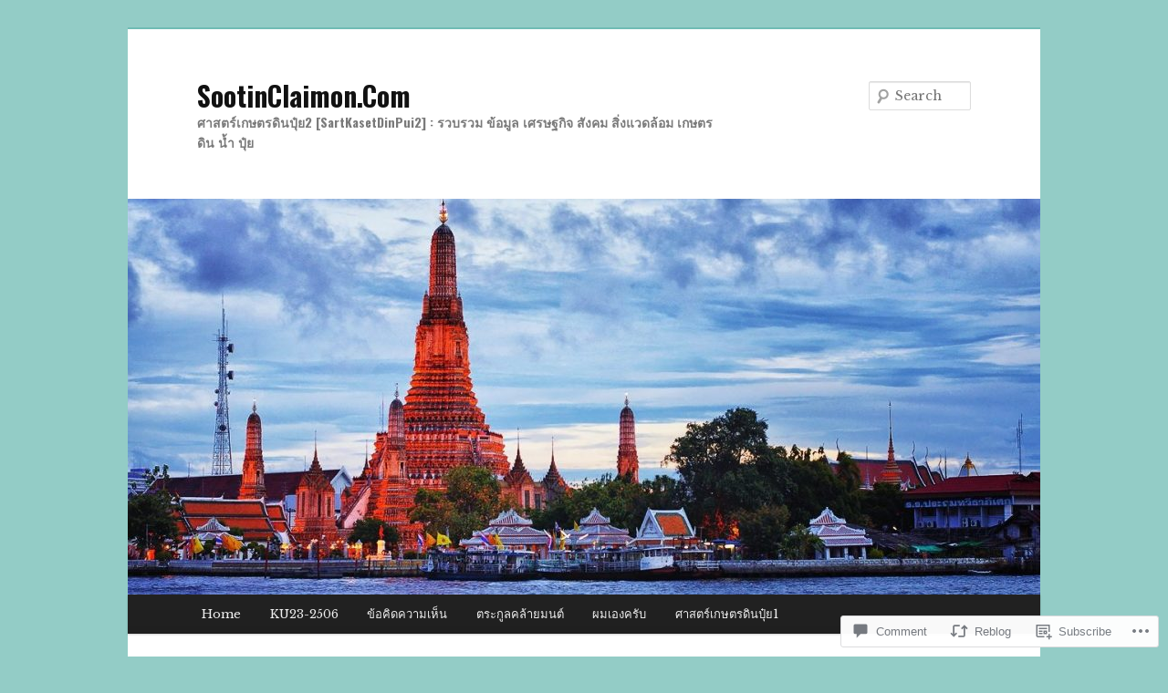

--- FILE ---
content_type: text/html; charset=UTF-8
request_url: https://sootinclaimon.com/2023/02/21/%E0%B8%AA%E0%B8%99%E0%B8%B8%E0%B8%81%E0%B9%80%E0%B8%95%E0%B9%87%E0%B8%A1%E0%B8%84%E0%B8%B2%E0%B8%A3%E0%B8%B2%E0%B9%80%E0%B8%9A%E0%B8%A5-%E0%B9%80%E0%B8%A5%E0%B9%88%E0%B8%99%E0%B8%99%E0%B9%89%E0%B8%B3/
body_size: 25474
content:
<!DOCTYPE html>
<!--[if IE 6]>
<html id="ie6" lang="en">
<![endif]-->
<!--[if IE 7]>
<html id="ie7" lang="en">
<![endif]-->
<!--[if IE 8]>
<html id="ie8" lang="en">
<![endif]-->
<!--[if !(IE 6) & !(IE 7) & !(IE 8)]><!-->
<html lang="en">
<!--<![endif]-->
<head>
<meta charset="UTF-8" />
<meta name="viewport" content="width=device-width" />
<title>
สนุกเต็มคาราเบล! เล่นน้ำปาโคลน &#8216;บ้านจ่าก้อง&#8217; ย้อนความสุขวัยเด็ก | SootinClaimon.Com	</title>
<link rel="profile" href="https://gmpg.org/xfn/11" />
<link rel="stylesheet" type="text/css" media="all" href="https://s0.wp.com/wp-content/themes/pub/twentyeleven/style.css?m=1741693348i&amp;ver=20190507" />
<link rel="pingback" href="https://sootinclaimon.com/xmlrpc.php">
<!--[if lt IE 9]>
<script src="https://s0.wp.com/wp-content/themes/pub/twentyeleven/js/html5.js?m=1394055389i&amp;ver=3.7.0" type="text/javascript"></script>
<![endif]-->
<script type="text/javascript">
  WebFontConfig = {"google":{"families":["Libre+Baskerville:r,i,b,bi:latin,latin-ext","Oswald:b:latin,latin-ext"]},"api_url":"https:\/\/fonts-api.wp.com\/css"};
  (function() {
    var wf = document.createElement('script');
    wf.src = '/wp-content/plugins/custom-fonts/js/webfont.js';
    wf.type = 'text/javascript';
    wf.async = 'true';
    var s = document.getElementsByTagName('script')[0];
    s.parentNode.insertBefore(wf, s);
	})();
</script><style id="jetpack-custom-fonts-css">.wf-active #site-title{font-family:"Oswald",sans-serif;font-style:normal;font-weight:700}.wf-active #site-title a{font-weight:700;font-style:normal}@media print{.wf-active #site-title a{font-style:normal;font-weight:700}}.wf-active blockquote, .wf-active body{font-family:"Libre Baskerville",serif}.wf-active body, .wf-active input, .wf-active textarea{font-family:"Libre Baskerville",serif}.wf-active blockquote{font-family:"Libre Baskerville",serif}.wf-active blockquote cite{font-family:"Libre Baskerville",serif}.wf-active .gallery-caption, .wf-active .wp-caption .wp-caption-text{font-family:"Libre Baskerville",serif}.wf-active .entry-header .comments-link .leave-reply{font-family:"Libre Baskerville",serif}.wf-active h1, .wf-active h2, .wf-active h3, .wf-active h4, .wf-active h5, .wf-active h6{font-family:"Oswald",sans-serif;font-style:normal;font-weight:700}.wf-active .page-title{font-weight:700;font-style:normal}.wf-active .entry-title{font-weight:700;font-style:normal}.wf-active .comment-content h1, .wf-active .comment-content h2, .wf-active .entry-content h1, .wf-active .entry-content h2{font-weight:700;font-style:normal}.wf-active .comment-content h3, .wf-active .entry-content h3{font-style:normal;font-weight:700}.wf-active #author-description h2{font-weight:700;font-style:normal}.wf-active .singular .entry-title{font-weight:700;font-style:normal}.wf-active .error404 .widgettitle{font-style:normal;font-weight:700}.wf-active h1.showcase-heading{font-weight:700;font-style:normal}.wf-active section.recent-posts .other-recent-posts .entry-title{font-style:normal;font-weight:700}.wf-active .widget-title{font-weight:700;font-style:normal}.wf-active .widget_twentyeleven_ephemera .widget-entry-title{font-weight:700;font-style:normal}.wf-active #comments-title{font-weight:700;font-style:normal}.wf-active #reply-title{font-weight:700;font-style:normal}@media print{.wf-active .entry-title, .wf-active .singular .entry-title{font-style:normal;font-weight:700}}</style>
<meta name='robots' content='max-image-preview:large' />

<!-- Async WordPress.com Remote Login -->
<script id="wpcom_remote_login_js">
var wpcom_remote_login_extra_auth = '';
function wpcom_remote_login_remove_dom_node_id( element_id ) {
	var dom_node = document.getElementById( element_id );
	if ( dom_node ) { dom_node.parentNode.removeChild( dom_node ); }
}
function wpcom_remote_login_remove_dom_node_classes( class_name ) {
	var dom_nodes = document.querySelectorAll( '.' + class_name );
	for ( var i = 0; i < dom_nodes.length; i++ ) {
		dom_nodes[ i ].parentNode.removeChild( dom_nodes[ i ] );
	}
}
function wpcom_remote_login_final_cleanup() {
	wpcom_remote_login_remove_dom_node_classes( "wpcom_remote_login_msg" );
	wpcom_remote_login_remove_dom_node_id( "wpcom_remote_login_key" );
	wpcom_remote_login_remove_dom_node_id( "wpcom_remote_login_validate" );
	wpcom_remote_login_remove_dom_node_id( "wpcom_remote_login_js" );
	wpcom_remote_login_remove_dom_node_id( "wpcom_request_access_iframe" );
	wpcom_remote_login_remove_dom_node_id( "wpcom_request_access_styles" );
}

// Watch for messages back from the remote login
window.addEventListener( "message", function( e ) {
	if ( e.origin === "https://r-login.wordpress.com" ) {
		var data = {};
		try {
			data = JSON.parse( e.data );
		} catch( e ) {
			wpcom_remote_login_final_cleanup();
			return;
		}

		if ( data.msg === 'LOGIN' ) {
			// Clean up the login check iframe
			wpcom_remote_login_remove_dom_node_id( "wpcom_remote_login_key" );

			var id_regex = new RegExp( /^[0-9]+$/ );
			var token_regex = new RegExp( /^.*|.*|.*$/ );
			if (
				token_regex.test( data.token )
				&& id_regex.test( data.wpcomid )
			) {
				// We have everything we need to ask for a login
				var script = document.createElement( "script" );
				script.setAttribute( "id", "wpcom_remote_login_validate" );
				script.src = '/remote-login.php?wpcom_remote_login=validate'
					+ '&wpcomid=' + data.wpcomid
					+ '&token=' + encodeURIComponent( data.token )
					+ '&host=' + window.location.protocol
					+ '//' + window.location.hostname
					+ '&postid=835027'
					+ '&is_singular=1';
				document.body.appendChild( script );
			}

			return;
		}

		// Safari ITP, not logged in, so redirect
		if ( data.msg === 'LOGIN-REDIRECT' ) {
			window.location = 'https://wordpress.com/log-in?redirect_to=' + window.location.href;
			return;
		}

		// Safari ITP, storage access failed, remove the request
		if ( data.msg === 'LOGIN-REMOVE' ) {
			var css_zap = 'html { -webkit-transition: margin-top 1s; transition: margin-top 1s; } /* 9001 */ html { margin-top: 0 !important; } * html body { margin-top: 0 !important; } @media screen and ( max-width: 782px ) { html { margin-top: 0 !important; } * html body { margin-top: 0 !important; } }';
			var style_zap = document.createElement( 'style' );
			style_zap.type = 'text/css';
			style_zap.appendChild( document.createTextNode( css_zap ) );
			document.body.appendChild( style_zap );

			var e = document.getElementById( 'wpcom_request_access_iframe' );
			e.parentNode.removeChild( e );

			document.cookie = 'wordpress_com_login_access=denied; path=/; max-age=31536000';

			return;
		}

		// Safari ITP
		if ( data.msg === 'REQUEST_ACCESS' ) {
			console.log( 'request access: safari' );

			// Check ITP iframe enable/disable knob
			if ( wpcom_remote_login_extra_auth !== 'safari_itp_iframe' ) {
				return;
			}

			// If we are in a "private window" there is no ITP.
			var private_window = false;
			try {
				var opendb = window.openDatabase( null, null, null, null );
			} catch( e ) {
				private_window = true;
			}

			if ( private_window ) {
				console.log( 'private window' );
				return;
			}

			var iframe = document.createElement( 'iframe' );
			iframe.id = 'wpcom_request_access_iframe';
			iframe.setAttribute( 'scrolling', 'no' );
			iframe.setAttribute( 'sandbox', 'allow-storage-access-by-user-activation allow-scripts allow-same-origin allow-top-navigation-by-user-activation' );
			iframe.src = 'https://r-login.wordpress.com/remote-login.php?wpcom_remote_login=request_access&origin=' + encodeURIComponent( data.origin ) + '&wpcomid=' + encodeURIComponent( data.wpcomid );

			var css = 'html { -webkit-transition: margin-top 1s; transition: margin-top 1s; } /* 9001 */ html { margin-top: 46px !important; } * html body { margin-top: 46px !important; } @media screen and ( max-width: 660px ) { html { margin-top: 71px !important; } * html body { margin-top: 71px !important; } #wpcom_request_access_iframe { display: block; height: 71px !important; } } #wpcom_request_access_iframe { border: 0px; height: 46px; position: fixed; top: 0; left: 0; width: 100%; min-width: 100%; z-index: 99999; background: #23282d; } ';

			var style = document.createElement( 'style' );
			style.type = 'text/css';
			style.id = 'wpcom_request_access_styles';
			style.appendChild( document.createTextNode( css ) );
			document.body.appendChild( style );

			document.body.appendChild( iframe );
		}

		if ( data.msg === 'DONE' ) {
			wpcom_remote_login_final_cleanup();
		}
	}
}, false );

// Inject the remote login iframe after the page has had a chance to load
// more critical resources
window.addEventListener( "DOMContentLoaded", function( e ) {
	var iframe = document.createElement( "iframe" );
	iframe.style.display = "none";
	iframe.setAttribute( "scrolling", "no" );
	iframe.setAttribute( "id", "wpcom_remote_login_key" );
	iframe.src = "https://r-login.wordpress.com/remote-login.php"
		+ "?wpcom_remote_login=key"
		+ "&origin=aHR0cHM6Ly9zb290aW5jbGFpbW9uLmNvbQ%3D%3D"
		+ "&wpcomid=16136769"
		+ "&time=" + Math.floor( Date.now() / 1000 );
	document.body.appendChild( iframe );
}, false );
</script>
<link rel='dns-prefetch' href='//s0.wp.com' />
<link rel='dns-prefetch' href='//widgets.wp.com' />
<link rel='dns-prefetch' href='//wordpress.com' />
<link rel='dns-prefetch' href='//sootinclaimon.wordpress.com' />
<link rel="alternate" type="application/rss+xml" title="SootinClaimon.Com &raquo; Feed" href="https://sootinclaimon.com/feed/" />
<link rel="alternate" type="application/rss+xml" title="SootinClaimon.Com &raquo; Comments Feed" href="https://sootinclaimon.com/comments/feed/" />
<link rel="alternate" type="application/rss+xml" title="SootinClaimon.Com &raquo; สนุกเต็มคาราเบล! เล่นน้ำปาโคลน &#8216;บ้านจ่าก้อง&#8217; ย้อนความสุขวัยเด็ก Comments Feed" href="https://sootinclaimon.com/2023/02/21/%e0%b8%aa%e0%b8%99%e0%b8%b8%e0%b8%81%e0%b9%80%e0%b8%95%e0%b9%87%e0%b8%a1%e0%b8%84%e0%b8%b2%e0%b8%a3%e0%b8%b2%e0%b9%80%e0%b8%9a%e0%b8%a5-%e0%b9%80%e0%b8%a5%e0%b9%88%e0%b8%99%e0%b8%99%e0%b9%89%e0%b8%b3/feed/" />
	<script type="text/javascript">
		/* <![CDATA[ */
		function addLoadEvent(func) {
			var oldonload = window.onload;
			if (typeof window.onload != 'function') {
				window.onload = func;
			} else {
				window.onload = function () {
					oldonload();
					func();
				}
			}
		}
		/* ]]> */
	</script>
	<link crossorigin='anonymous' rel='stylesheet' id='all-css-0-1' href='/_static/??-eJxtzEkKgDAQRNELGZs4EDfiWUJsxMzYHby+RARB3BQ8KD6cWZgUGSNDKCL7su2RwCJnbdxjCCnVWYtHggO9ZlxFTsQftYaogf+k3x2+4Vv1voRZqrHvpkHJwV5glDTa&cssminify=yes' type='text/css' media='all' />
<style id='wp-emoji-styles-inline-css'>

	img.wp-smiley, img.emoji {
		display: inline !important;
		border: none !important;
		box-shadow: none !important;
		height: 1em !important;
		width: 1em !important;
		margin: 0 0.07em !important;
		vertical-align: -0.1em !important;
		background: none !important;
		padding: 0 !important;
	}
/*# sourceURL=wp-emoji-styles-inline-css */
</style>
<link crossorigin='anonymous' rel='stylesheet' id='all-css-2-1' href='/wp-content/plugins/gutenberg-core/v22.4.0/build/styles/block-library/style.min.css?m=1768935615i&cssminify=yes' type='text/css' media='all' />
<style id='wp-block-library-inline-css'>
.has-text-align-justify {
	text-align:justify;
}
.has-text-align-justify{text-align:justify;}

/*# sourceURL=wp-block-library-inline-css */
</style><style id='wp-block-heading-inline-css'>
h1:where(.wp-block-heading).has-background,h2:where(.wp-block-heading).has-background,h3:where(.wp-block-heading).has-background,h4:where(.wp-block-heading).has-background,h5:where(.wp-block-heading).has-background,h6:where(.wp-block-heading).has-background{padding:1.25em 2.375em}h1.has-text-align-left[style*=writing-mode]:where([style*=vertical-lr]),h1.has-text-align-right[style*=writing-mode]:where([style*=vertical-rl]),h2.has-text-align-left[style*=writing-mode]:where([style*=vertical-lr]),h2.has-text-align-right[style*=writing-mode]:where([style*=vertical-rl]),h3.has-text-align-left[style*=writing-mode]:where([style*=vertical-lr]),h3.has-text-align-right[style*=writing-mode]:where([style*=vertical-rl]),h4.has-text-align-left[style*=writing-mode]:where([style*=vertical-lr]),h4.has-text-align-right[style*=writing-mode]:where([style*=vertical-rl]),h5.has-text-align-left[style*=writing-mode]:where([style*=vertical-lr]),h5.has-text-align-right[style*=writing-mode]:where([style*=vertical-rl]),h6.has-text-align-left[style*=writing-mode]:where([style*=vertical-lr]),h6.has-text-align-right[style*=writing-mode]:where([style*=vertical-rl]){rotate:180deg}
/*# sourceURL=https://s0.wp.com/wp-content/plugins/gutenberg-core/v22.4.0/build/styles/block-library/heading/style.min.css */
</style>
<style id='wp-block-image-inline-css'>
.wp-block-image>a,.wp-block-image>figure>a{display:inline-block}.wp-block-image img{box-sizing:border-box;height:auto;max-width:100%;vertical-align:bottom}@media not (prefers-reduced-motion){.wp-block-image img.hide{visibility:hidden}.wp-block-image img.show{animation:show-content-image .4s}}.wp-block-image[style*=border-radius] img,.wp-block-image[style*=border-radius]>a{border-radius:inherit}.wp-block-image.has-custom-border img{box-sizing:border-box}.wp-block-image.aligncenter{text-align:center}.wp-block-image.alignfull>a,.wp-block-image.alignwide>a{width:100%}.wp-block-image.alignfull img,.wp-block-image.alignwide img{height:auto;width:100%}.wp-block-image .aligncenter,.wp-block-image .alignleft,.wp-block-image .alignright,.wp-block-image.aligncenter,.wp-block-image.alignleft,.wp-block-image.alignright{display:table}.wp-block-image .aligncenter>figcaption,.wp-block-image .alignleft>figcaption,.wp-block-image .alignright>figcaption,.wp-block-image.aligncenter>figcaption,.wp-block-image.alignleft>figcaption,.wp-block-image.alignright>figcaption{caption-side:bottom;display:table-caption}.wp-block-image .alignleft{float:left;margin:.5em 1em .5em 0}.wp-block-image .alignright{float:right;margin:.5em 0 .5em 1em}.wp-block-image .aligncenter{margin-left:auto;margin-right:auto}.wp-block-image :where(figcaption){margin-bottom:1em;margin-top:.5em}.wp-block-image.is-style-circle-mask img{border-radius:9999px}@supports ((-webkit-mask-image:none) or (mask-image:none)) or (-webkit-mask-image:none){.wp-block-image.is-style-circle-mask img{border-radius:0;-webkit-mask-image:url('data:image/svg+xml;utf8,<svg viewBox="0 0 100 100" xmlns="http://www.w3.org/2000/svg"><circle cx="50" cy="50" r="50"/></svg>');mask-image:url('data:image/svg+xml;utf8,<svg viewBox="0 0 100 100" xmlns="http://www.w3.org/2000/svg"><circle cx="50" cy="50" r="50"/></svg>');mask-mode:alpha;-webkit-mask-position:center;mask-position:center;-webkit-mask-repeat:no-repeat;mask-repeat:no-repeat;-webkit-mask-size:contain;mask-size:contain}}:root :where(.wp-block-image.is-style-rounded img,.wp-block-image .is-style-rounded img){border-radius:9999px}.wp-block-image figure{margin:0}.wp-lightbox-container{display:flex;flex-direction:column;position:relative}.wp-lightbox-container img{cursor:zoom-in}.wp-lightbox-container img:hover+button{opacity:1}.wp-lightbox-container button{align-items:center;backdrop-filter:blur(16px) saturate(180%);background-color:#5a5a5a40;border:none;border-radius:4px;cursor:zoom-in;display:flex;height:20px;justify-content:center;opacity:0;padding:0;position:absolute;right:16px;text-align:center;top:16px;width:20px;z-index:100}@media not (prefers-reduced-motion){.wp-lightbox-container button{transition:opacity .2s ease}}.wp-lightbox-container button:focus-visible{outline:3px auto #5a5a5a40;outline:3px auto -webkit-focus-ring-color;outline-offset:3px}.wp-lightbox-container button:hover{cursor:pointer;opacity:1}.wp-lightbox-container button:focus{opacity:1}.wp-lightbox-container button:focus,.wp-lightbox-container button:hover,.wp-lightbox-container button:not(:hover):not(:active):not(.has-background){background-color:#5a5a5a40;border:none}.wp-lightbox-overlay{box-sizing:border-box;cursor:zoom-out;height:100vh;left:0;overflow:hidden;position:fixed;top:0;visibility:hidden;width:100%;z-index:100000}.wp-lightbox-overlay .close-button{align-items:center;cursor:pointer;display:flex;justify-content:center;min-height:40px;min-width:40px;padding:0;position:absolute;right:calc(env(safe-area-inset-right) + 16px);top:calc(env(safe-area-inset-top) + 16px);z-index:5000000}.wp-lightbox-overlay .close-button:focus,.wp-lightbox-overlay .close-button:hover,.wp-lightbox-overlay .close-button:not(:hover):not(:active):not(.has-background){background:none;border:none}.wp-lightbox-overlay .lightbox-image-container{height:var(--wp--lightbox-container-height);left:50%;overflow:hidden;position:absolute;top:50%;transform:translate(-50%,-50%);transform-origin:top left;width:var(--wp--lightbox-container-width);z-index:9999999999}.wp-lightbox-overlay .wp-block-image{align-items:center;box-sizing:border-box;display:flex;height:100%;justify-content:center;margin:0;position:relative;transform-origin:0 0;width:100%;z-index:3000000}.wp-lightbox-overlay .wp-block-image img{height:var(--wp--lightbox-image-height);min-height:var(--wp--lightbox-image-height);min-width:var(--wp--lightbox-image-width);width:var(--wp--lightbox-image-width)}.wp-lightbox-overlay .wp-block-image figcaption{display:none}.wp-lightbox-overlay button{background:none;border:none}.wp-lightbox-overlay .scrim{background-color:#fff;height:100%;opacity:.9;position:absolute;width:100%;z-index:2000000}.wp-lightbox-overlay.active{visibility:visible}@media not (prefers-reduced-motion){.wp-lightbox-overlay.active{animation:turn-on-visibility .25s both}.wp-lightbox-overlay.active img{animation:turn-on-visibility .35s both}.wp-lightbox-overlay.show-closing-animation:not(.active){animation:turn-off-visibility .35s both}.wp-lightbox-overlay.show-closing-animation:not(.active) img{animation:turn-off-visibility .25s both}.wp-lightbox-overlay.zoom.active{animation:none;opacity:1;visibility:visible}.wp-lightbox-overlay.zoom.active .lightbox-image-container{animation:lightbox-zoom-in .4s}.wp-lightbox-overlay.zoom.active .lightbox-image-container img{animation:none}.wp-lightbox-overlay.zoom.active .scrim{animation:turn-on-visibility .4s forwards}.wp-lightbox-overlay.zoom.show-closing-animation:not(.active){animation:none}.wp-lightbox-overlay.zoom.show-closing-animation:not(.active) .lightbox-image-container{animation:lightbox-zoom-out .4s}.wp-lightbox-overlay.zoom.show-closing-animation:not(.active) .lightbox-image-container img{animation:none}.wp-lightbox-overlay.zoom.show-closing-animation:not(.active) .scrim{animation:turn-off-visibility .4s forwards}}@keyframes show-content-image{0%{visibility:hidden}99%{visibility:hidden}to{visibility:visible}}@keyframes turn-on-visibility{0%{opacity:0}to{opacity:1}}@keyframes turn-off-visibility{0%{opacity:1;visibility:visible}99%{opacity:0;visibility:visible}to{opacity:0;visibility:hidden}}@keyframes lightbox-zoom-in{0%{transform:translate(calc((-100vw + var(--wp--lightbox-scrollbar-width))/2 + var(--wp--lightbox-initial-left-position)),calc(-50vh + var(--wp--lightbox-initial-top-position))) scale(var(--wp--lightbox-scale))}to{transform:translate(-50%,-50%) scale(1)}}@keyframes lightbox-zoom-out{0%{transform:translate(-50%,-50%) scale(1);visibility:visible}99%{visibility:visible}to{transform:translate(calc((-100vw + var(--wp--lightbox-scrollbar-width))/2 + var(--wp--lightbox-initial-left-position)),calc(-50vh + var(--wp--lightbox-initial-top-position))) scale(var(--wp--lightbox-scale));visibility:hidden}}
/*# sourceURL=https://s0.wp.com/wp-content/plugins/gutenberg-core/v22.4.0/build/styles/block-library/image/style.min.css */
</style>
<style id='wp-block-image-theme-inline-css'>
:root :where(.wp-block-image figcaption){color:#555;font-size:13px;text-align:center}.is-dark-theme :root :where(.wp-block-image figcaption){color:#ffffffa6}.wp-block-image{margin:0 0 1em}
/*# sourceURL=https://s0.wp.com/wp-content/plugins/gutenberg-core/v22.4.0/build/styles/block-library/image/theme.min.css */
</style>
<style id='wp-block-paragraph-inline-css'>
.is-small-text{font-size:.875em}.is-regular-text{font-size:1em}.is-large-text{font-size:2.25em}.is-larger-text{font-size:3em}.has-drop-cap:not(:focus):first-letter{float:left;font-size:8.4em;font-style:normal;font-weight:100;line-height:.68;margin:.05em .1em 0 0;text-transform:uppercase}body.rtl .has-drop-cap:not(:focus):first-letter{float:none;margin-left:.1em}p.has-drop-cap.has-background{overflow:hidden}:root :where(p.has-background){padding:1.25em 2.375em}:where(p.has-text-color:not(.has-link-color)) a{color:inherit}p.has-text-align-left[style*="writing-mode:vertical-lr"],p.has-text-align-right[style*="writing-mode:vertical-rl"]{rotate:180deg}
/*# sourceURL=https://s0.wp.com/wp-content/plugins/gutenberg-core/v22.4.0/build/styles/block-library/paragraph/style.min.css */
</style>
<style id='global-styles-inline-css'>
:root{--wp--preset--aspect-ratio--square: 1;--wp--preset--aspect-ratio--4-3: 4/3;--wp--preset--aspect-ratio--3-4: 3/4;--wp--preset--aspect-ratio--3-2: 3/2;--wp--preset--aspect-ratio--2-3: 2/3;--wp--preset--aspect-ratio--16-9: 16/9;--wp--preset--aspect-ratio--9-16: 9/16;--wp--preset--color--black: #000;--wp--preset--color--cyan-bluish-gray: #abb8c3;--wp--preset--color--white: #fff;--wp--preset--color--pale-pink: #f78da7;--wp--preset--color--vivid-red: #cf2e2e;--wp--preset--color--luminous-vivid-orange: #ff6900;--wp--preset--color--luminous-vivid-amber: #fcb900;--wp--preset--color--light-green-cyan: #7bdcb5;--wp--preset--color--vivid-green-cyan: #00d084;--wp--preset--color--pale-cyan-blue: #8ed1fc;--wp--preset--color--vivid-cyan-blue: #0693e3;--wp--preset--color--vivid-purple: #9b51e0;--wp--preset--color--blue: #1982d1;--wp--preset--color--dark-gray: #373737;--wp--preset--color--medium-gray: #666;--wp--preset--color--light-gray: #e2e2e2;--wp--preset--gradient--vivid-cyan-blue-to-vivid-purple: linear-gradient(135deg,rgb(6,147,227) 0%,rgb(155,81,224) 100%);--wp--preset--gradient--light-green-cyan-to-vivid-green-cyan: linear-gradient(135deg,rgb(122,220,180) 0%,rgb(0,208,130) 100%);--wp--preset--gradient--luminous-vivid-amber-to-luminous-vivid-orange: linear-gradient(135deg,rgb(252,185,0) 0%,rgb(255,105,0) 100%);--wp--preset--gradient--luminous-vivid-orange-to-vivid-red: linear-gradient(135deg,rgb(255,105,0) 0%,rgb(207,46,46) 100%);--wp--preset--gradient--very-light-gray-to-cyan-bluish-gray: linear-gradient(135deg,rgb(238,238,238) 0%,rgb(169,184,195) 100%);--wp--preset--gradient--cool-to-warm-spectrum: linear-gradient(135deg,rgb(74,234,220) 0%,rgb(151,120,209) 20%,rgb(207,42,186) 40%,rgb(238,44,130) 60%,rgb(251,105,98) 80%,rgb(254,248,76) 100%);--wp--preset--gradient--blush-light-purple: linear-gradient(135deg,rgb(255,206,236) 0%,rgb(152,150,240) 100%);--wp--preset--gradient--blush-bordeaux: linear-gradient(135deg,rgb(254,205,165) 0%,rgb(254,45,45) 50%,rgb(107,0,62) 100%);--wp--preset--gradient--luminous-dusk: linear-gradient(135deg,rgb(255,203,112) 0%,rgb(199,81,192) 50%,rgb(65,88,208) 100%);--wp--preset--gradient--pale-ocean: linear-gradient(135deg,rgb(255,245,203) 0%,rgb(182,227,212) 50%,rgb(51,167,181) 100%);--wp--preset--gradient--electric-grass: linear-gradient(135deg,rgb(202,248,128) 0%,rgb(113,206,126) 100%);--wp--preset--gradient--midnight: linear-gradient(135deg,rgb(2,3,129) 0%,rgb(40,116,252) 100%);--wp--preset--font-size--small: 13px;--wp--preset--font-size--medium: 20px;--wp--preset--font-size--large: 36px;--wp--preset--font-size--x-large: 42px;--wp--preset--font-family--albert-sans: 'Albert Sans', sans-serif;--wp--preset--font-family--alegreya: Alegreya, serif;--wp--preset--font-family--arvo: Arvo, serif;--wp--preset--font-family--bodoni-moda: 'Bodoni Moda', serif;--wp--preset--font-family--bricolage-grotesque: 'Bricolage Grotesque', sans-serif;--wp--preset--font-family--cabin: Cabin, sans-serif;--wp--preset--font-family--chivo: Chivo, sans-serif;--wp--preset--font-family--commissioner: Commissioner, sans-serif;--wp--preset--font-family--cormorant: Cormorant, serif;--wp--preset--font-family--courier-prime: 'Courier Prime', monospace;--wp--preset--font-family--crimson-pro: 'Crimson Pro', serif;--wp--preset--font-family--dm-mono: 'DM Mono', monospace;--wp--preset--font-family--dm-sans: 'DM Sans', sans-serif;--wp--preset--font-family--dm-serif-display: 'DM Serif Display', serif;--wp--preset--font-family--domine: Domine, serif;--wp--preset--font-family--eb-garamond: 'EB Garamond', serif;--wp--preset--font-family--epilogue: Epilogue, sans-serif;--wp--preset--font-family--fahkwang: Fahkwang, sans-serif;--wp--preset--font-family--figtree: Figtree, sans-serif;--wp--preset--font-family--fira-sans: 'Fira Sans', sans-serif;--wp--preset--font-family--fjalla-one: 'Fjalla One', sans-serif;--wp--preset--font-family--fraunces: Fraunces, serif;--wp--preset--font-family--gabarito: Gabarito, system-ui;--wp--preset--font-family--ibm-plex-mono: 'IBM Plex Mono', monospace;--wp--preset--font-family--ibm-plex-sans: 'IBM Plex Sans', sans-serif;--wp--preset--font-family--ibarra-real-nova: 'Ibarra Real Nova', serif;--wp--preset--font-family--instrument-serif: 'Instrument Serif', serif;--wp--preset--font-family--inter: Inter, sans-serif;--wp--preset--font-family--josefin-sans: 'Josefin Sans', sans-serif;--wp--preset--font-family--jost: Jost, sans-serif;--wp--preset--font-family--libre-baskerville: 'Libre Baskerville', serif;--wp--preset--font-family--libre-franklin: 'Libre Franklin', sans-serif;--wp--preset--font-family--literata: Literata, serif;--wp--preset--font-family--lora: Lora, serif;--wp--preset--font-family--merriweather: Merriweather, serif;--wp--preset--font-family--montserrat: Montserrat, sans-serif;--wp--preset--font-family--newsreader: Newsreader, serif;--wp--preset--font-family--noto-sans-mono: 'Noto Sans Mono', sans-serif;--wp--preset--font-family--nunito: Nunito, sans-serif;--wp--preset--font-family--open-sans: 'Open Sans', sans-serif;--wp--preset--font-family--overpass: Overpass, sans-serif;--wp--preset--font-family--pt-serif: 'PT Serif', serif;--wp--preset--font-family--petrona: Petrona, serif;--wp--preset--font-family--piazzolla: Piazzolla, serif;--wp--preset--font-family--playfair-display: 'Playfair Display', serif;--wp--preset--font-family--plus-jakarta-sans: 'Plus Jakarta Sans', sans-serif;--wp--preset--font-family--poppins: Poppins, sans-serif;--wp--preset--font-family--raleway: Raleway, sans-serif;--wp--preset--font-family--roboto: Roboto, sans-serif;--wp--preset--font-family--roboto-slab: 'Roboto Slab', serif;--wp--preset--font-family--rubik: Rubik, sans-serif;--wp--preset--font-family--rufina: Rufina, serif;--wp--preset--font-family--sora: Sora, sans-serif;--wp--preset--font-family--source-sans-3: 'Source Sans 3', sans-serif;--wp--preset--font-family--source-serif-4: 'Source Serif 4', serif;--wp--preset--font-family--space-mono: 'Space Mono', monospace;--wp--preset--font-family--syne: Syne, sans-serif;--wp--preset--font-family--texturina: Texturina, serif;--wp--preset--font-family--urbanist: Urbanist, sans-serif;--wp--preset--font-family--work-sans: 'Work Sans', sans-serif;--wp--preset--spacing--20: 0.44rem;--wp--preset--spacing--30: 0.67rem;--wp--preset--spacing--40: 1rem;--wp--preset--spacing--50: 1.5rem;--wp--preset--spacing--60: 2.25rem;--wp--preset--spacing--70: 3.38rem;--wp--preset--spacing--80: 5.06rem;--wp--preset--shadow--natural: 6px 6px 9px rgba(0, 0, 0, 0.2);--wp--preset--shadow--deep: 12px 12px 50px rgba(0, 0, 0, 0.4);--wp--preset--shadow--sharp: 6px 6px 0px rgba(0, 0, 0, 0.2);--wp--preset--shadow--outlined: 6px 6px 0px -3px rgb(255, 255, 255), 6px 6px rgb(0, 0, 0);--wp--preset--shadow--crisp: 6px 6px 0px rgb(0, 0, 0);}:where(body) { margin: 0; }:where(.is-layout-flex){gap: 0.5em;}:where(.is-layout-grid){gap: 0.5em;}body .is-layout-flex{display: flex;}.is-layout-flex{flex-wrap: wrap;align-items: center;}.is-layout-flex > :is(*, div){margin: 0;}body .is-layout-grid{display: grid;}.is-layout-grid > :is(*, div){margin: 0;}body{padding-top: 0px;padding-right: 0px;padding-bottom: 0px;padding-left: 0px;}:root :where(.wp-element-button, .wp-block-button__link){background-color: #32373c;border-width: 0;color: #fff;font-family: inherit;font-size: inherit;font-style: inherit;font-weight: inherit;letter-spacing: inherit;line-height: inherit;padding-top: calc(0.667em + 2px);padding-right: calc(1.333em + 2px);padding-bottom: calc(0.667em + 2px);padding-left: calc(1.333em + 2px);text-decoration: none;text-transform: inherit;}.has-black-color{color: var(--wp--preset--color--black) !important;}.has-cyan-bluish-gray-color{color: var(--wp--preset--color--cyan-bluish-gray) !important;}.has-white-color{color: var(--wp--preset--color--white) !important;}.has-pale-pink-color{color: var(--wp--preset--color--pale-pink) !important;}.has-vivid-red-color{color: var(--wp--preset--color--vivid-red) !important;}.has-luminous-vivid-orange-color{color: var(--wp--preset--color--luminous-vivid-orange) !important;}.has-luminous-vivid-amber-color{color: var(--wp--preset--color--luminous-vivid-amber) !important;}.has-light-green-cyan-color{color: var(--wp--preset--color--light-green-cyan) !important;}.has-vivid-green-cyan-color{color: var(--wp--preset--color--vivid-green-cyan) !important;}.has-pale-cyan-blue-color{color: var(--wp--preset--color--pale-cyan-blue) !important;}.has-vivid-cyan-blue-color{color: var(--wp--preset--color--vivid-cyan-blue) !important;}.has-vivid-purple-color{color: var(--wp--preset--color--vivid-purple) !important;}.has-blue-color{color: var(--wp--preset--color--blue) !important;}.has-dark-gray-color{color: var(--wp--preset--color--dark-gray) !important;}.has-medium-gray-color{color: var(--wp--preset--color--medium-gray) !important;}.has-light-gray-color{color: var(--wp--preset--color--light-gray) !important;}.has-black-background-color{background-color: var(--wp--preset--color--black) !important;}.has-cyan-bluish-gray-background-color{background-color: var(--wp--preset--color--cyan-bluish-gray) !important;}.has-white-background-color{background-color: var(--wp--preset--color--white) !important;}.has-pale-pink-background-color{background-color: var(--wp--preset--color--pale-pink) !important;}.has-vivid-red-background-color{background-color: var(--wp--preset--color--vivid-red) !important;}.has-luminous-vivid-orange-background-color{background-color: var(--wp--preset--color--luminous-vivid-orange) !important;}.has-luminous-vivid-amber-background-color{background-color: var(--wp--preset--color--luminous-vivid-amber) !important;}.has-light-green-cyan-background-color{background-color: var(--wp--preset--color--light-green-cyan) !important;}.has-vivid-green-cyan-background-color{background-color: var(--wp--preset--color--vivid-green-cyan) !important;}.has-pale-cyan-blue-background-color{background-color: var(--wp--preset--color--pale-cyan-blue) !important;}.has-vivid-cyan-blue-background-color{background-color: var(--wp--preset--color--vivid-cyan-blue) !important;}.has-vivid-purple-background-color{background-color: var(--wp--preset--color--vivid-purple) !important;}.has-blue-background-color{background-color: var(--wp--preset--color--blue) !important;}.has-dark-gray-background-color{background-color: var(--wp--preset--color--dark-gray) !important;}.has-medium-gray-background-color{background-color: var(--wp--preset--color--medium-gray) !important;}.has-light-gray-background-color{background-color: var(--wp--preset--color--light-gray) !important;}.has-black-border-color{border-color: var(--wp--preset--color--black) !important;}.has-cyan-bluish-gray-border-color{border-color: var(--wp--preset--color--cyan-bluish-gray) !important;}.has-white-border-color{border-color: var(--wp--preset--color--white) !important;}.has-pale-pink-border-color{border-color: var(--wp--preset--color--pale-pink) !important;}.has-vivid-red-border-color{border-color: var(--wp--preset--color--vivid-red) !important;}.has-luminous-vivid-orange-border-color{border-color: var(--wp--preset--color--luminous-vivid-orange) !important;}.has-luminous-vivid-amber-border-color{border-color: var(--wp--preset--color--luminous-vivid-amber) !important;}.has-light-green-cyan-border-color{border-color: var(--wp--preset--color--light-green-cyan) !important;}.has-vivid-green-cyan-border-color{border-color: var(--wp--preset--color--vivid-green-cyan) !important;}.has-pale-cyan-blue-border-color{border-color: var(--wp--preset--color--pale-cyan-blue) !important;}.has-vivid-cyan-blue-border-color{border-color: var(--wp--preset--color--vivid-cyan-blue) !important;}.has-vivid-purple-border-color{border-color: var(--wp--preset--color--vivid-purple) !important;}.has-blue-border-color{border-color: var(--wp--preset--color--blue) !important;}.has-dark-gray-border-color{border-color: var(--wp--preset--color--dark-gray) !important;}.has-medium-gray-border-color{border-color: var(--wp--preset--color--medium-gray) !important;}.has-light-gray-border-color{border-color: var(--wp--preset--color--light-gray) !important;}.has-vivid-cyan-blue-to-vivid-purple-gradient-background{background: var(--wp--preset--gradient--vivid-cyan-blue-to-vivid-purple) !important;}.has-light-green-cyan-to-vivid-green-cyan-gradient-background{background: var(--wp--preset--gradient--light-green-cyan-to-vivid-green-cyan) !important;}.has-luminous-vivid-amber-to-luminous-vivid-orange-gradient-background{background: var(--wp--preset--gradient--luminous-vivid-amber-to-luminous-vivid-orange) !important;}.has-luminous-vivid-orange-to-vivid-red-gradient-background{background: var(--wp--preset--gradient--luminous-vivid-orange-to-vivid-red) !important;}.has-very-light-gray-to-cyan-bluish-gray-gradient-background{background: var(--wp--preset--gradient--very-light-gray-to-cyan-bluish-gray) !important;}.has-cool-to-warm-spectrum-gradient-background{background: var(--wp--preset--gradient--cool-to-warm-spectrum) !important;}.has-blush-light-purple-gradient-background{background: var(--wp--preset--gradient--blush-light-purple) !important;}.has-blush-bordeaux-gradient-background{background: var(--wp--preset--gradient--blush-bordeaux) !important;}.has-luminous-dusk-gradient-background{background: var(--wp--preset--gradient--luminous-dusk) !important;}.has-pale-ocean-gradient-background{background: var(--wp--preset--gradient--pale-ocean) !important;}.has-electric-grass-gradient-background{background: var(--wp--preset--gradient--electric-grass) !important;}.has-midnight-gradient-background{background: var(--wp--preset--gradient--midnight) !important;}.has-small-font-size{font-size: var(--wp--preset--font-size--small) !important;}.has-medium-font-size{font-size: var(--wp--preset--font-size--medium) !important;}.has-large-font-size{font-size: var(--wp--preset--font-size--large) !important;}.has-x-large-font-size{font-size: var(--wp--preset--font-size--x-large) !important;}.has-albert-sans-font-family{font-family: var(--wp--preset--font-family--albert-sans) !important;}.has-alegreya-font-family{font-family: var(--wp--preset--font-family--alegreya) !important;}.has-arvo-font-family{font-family: var(--wp--preset--font-family--arvo) !important;}.has-bodoni-moda-font-family{font-family: var(--wp--preset--font-family--bodoni-moda) !important;}.has-bricolage-grotesque-font-family{font-family: var(--wp--preset--font-family--bricolage-grotesque) !important;}.has-cabin-font-family{font-family: var(--wp--preset--font-family--cabin) !important;}.has-chivo-font-family{font-family: var(--wp--preset--font-family--chivo) !important;}.has-commissioner-font-family{font-family: var(--wp--preset--font-family--commissioner) !important;}.has-cormorant-font-family{font-family: var(--wp--preset--font-family--cormorant) !important;}.has-courier-prime-font-family{font-family: var(--wp--preset--font-family--courier-prime) !important;}.has-crimson-pro-font-family{font-family: var(--wp--preset--font-family--crimson-pro) !important;}.has-dm-mono-font-family{font-family: var(--wp--preset--font-family--dm-mono) !important;}.has-dm-sans-font-family{font-family: var(--wp--preset--font-family--dm-sans) !important;}.has-dm-serif-display-font-family{font-family: var(--wp--preset--font-family--dm-serif-display) !important;}.has-domine-font-family{font-family: var(--wp--preset--font-family--domine) !important;}.has-eb-garamond-font-family{font-family: var(--wp--preset--font-family--eb-garamond) !important;}.has-epilogue-font-family{font-family: var(--wp--preset--font-family--epilogue) !important;}.has-fahkwang-font-family{font-family: var(--wp--preset--font-family--fahkwang) !important;}.has-figtree-font-family{font-family: var(--wp--preset--font-family--figtree) !important;}.has-fira-sans-font-family{font-family: var(--wp--preset--font-family--fira-sans) !important;}.has-fjalla-one-font-family{font-family: var(--wp--preset--font-family--fjalla-one) !important;}.has-fraunces-font-family{font-family: var(--wp--preset--font-family--fraunces) !important;}.has-gabarito-font-family{font-family: var(--wp--preset--font-family--gabarito) !important;}.has-ibm-plex-mono-font-family{font-family: var(--wp--preset--font-family--ibm-plex-mono) !important;}.has-ibm-plex-sans-font-family{font-family: var(--wp--preset--font-family--ibm-plex-sans) !important;}.has-ibarra-real-nova-font-family{font-family: var(--wp--preset--font-family--ibarra-real-nova) !important;}.has-instrument-serif-font-family{font-family: var(--wp--preset--font-family--instrument-serif) !important;}.has-inter-font-family{font-family: var(--wp--preset--font-family--inter) !important;}.has-josefin-sans-font-family{font-family: var(--wp--preset--font-family--josefin-sans) !important;}.has-jost-font-family{font-family: var(--wp--preset--font-family--jost) !important;}.has-libre-baskerville-font-family{font-family: var(--wp--preset--font-family--libre-baskerville) !important;}.has-libre-franklin-font-family{font-family: var(--wp--preset--font-family--libre-franklin) !important;}.has-literata-font-family{font-family: var(--wp--preset--font-family--literata) !important;}.has-lora-font-family{font-family: var(--wp--preset--font-family--lora) !important;}.has-merriweather-font-family{font-family: var(--wp--preset--font-family--merriweather) !important;}.has-montserrat-font-family{font-family: var(--wp--preset--font-family--montserrat) !important;}.has-newsreader-font-family{font-family: var(--wp--preset--font-family--newsreader) !important;}.has-noto-sans-mono-font-family{font-family: var(--wp--preset--font-family--noto-sans-mono) !important;}.has-nunito-font-family{font-family: var(--wp--preset--font-family--nunito) !important;}.has-open-sans-font-family{font-family: var(--wp--preset--font-family--open-sans) !important;}.has-overpass-font-family{font-family: var(--wp--preset--font-family--overpass) !important;}.has-pt-serif-font-family{font-family: var(--wp--preset--font-family--pt-serif) !important;}.has-petrona-font-family{font-family: var(--wp--preset--font-family--petrona) !important;}.has-piazzolla-font-family{font-family: var(--wp--preset--font-family--piazzolla) !important;}.has-playfair-display-font-family{font-family: var(--wp--preset--font-family--playfair-display) !important;}.has-plus-jakarta-sans-font-family{font-family: var(--wp--preset--font-family--plus-jakarta-sans) !important;}.has-poppins-font-family{font-family: var(--wp--preset--font-family--poppins) !important;}.has-raleway-font-family{font-family: var(--wp--preset--font-family--raleway) !important;}.has-roboto-font-family{font-family: var(--wp--preset--font-family--roboto) !important;}.has-roboto-slab-font-family{font-family: var(--wp--preset--font-family--roboto-slab) !important;}.has-rubik-font-family{font-family: var(--wp--preset--font-family--rubik) !important;}.has-rufina-font-family{font-family: var(--wp--preset--font-family--rufina) !important;}.has-sora-font-family{font-family: var(--wp--preset--font-family--sora) !important;}.has-source-sans-3-font-family{font-family: var(--wp--preset--font-family--source-sans-3) !important;}.has-source-serif-4-font-family{font-family: var(--wp--preset--font-family--source-serif-4) !important;}.has-space-mono-font-family{font-family: var(--wp--preset--font-family--space-mono) !important;}.has-syne-font-family{font-family: var(--wp--preset--font-family--syne) !important;}.has-texturina-font-family{font-family: var(--wp--preset--font-family--texturina) !important;}.has-urbanist-font-family{font-family: var(--wp--preset--font-family--urbanist) !important;}.has-work-sans-font-family{font-family: var(--wp--preset--font-family--work-sans) !important;}
/*# sourceURL=global-styles-inline-css */
</style>

<style id='classic-theme-styles-inline-css'>
.wp-block-button__link{background-color:#32373c;border-radius:9999px;box-shadow:none;color:#fff;font-size:1.125em;padding:calc(.667em + 2px) calc(1.333em + 2px);text-decoration:none}.wp-block-file__button{background:#32373c;color:#fff}.wp-block-accordion-heading{margin:0}.wp-block-accordion-heading__toggle{background-color:inherit!important;color:inherit!important}.wp-block-accordion-heading__toggle:not(:focus-visible){outline:none}.wp-block-accordion-heading__toggle:focus,.wp-block-accordion-heading__toggle:hover{background-color:inherit!important;border:none;box-shadow:none;color:inherit;padding:var(--wp--preset--spacing--20,1em) 0;text-decoration:none}.wp-block-accordion-heading__toggle:focus-visible{outline:auto;outline-offset:0}
/*# sourceURL=/wp-content/plugins/gutenberg-core/v22.4.0/build/styles/block-library/classic.min.css */
</style>
<link crossorigin='anonymous' rel='stylesheet' id='all-css-4-1' href='/_static/??-eJx9jlmOAjEMRC+E2zTDsHwgjoKStAWBOIlip9HcftJCLAKJH0uuqlc2XjO4FJWiYg716KOgSzYkdxFcdP2m60E850BQaOyWOHjRRwJE/wJ1TmSGL0Vc4dlVqOmcjU4JpsEbCsQt9g275saAtbmQCLTJvjLoqYHyjTuTZuMu0KRbxc1ATinezcNIcUgFTdXERtW7DwylOLTVhwFHKradbuL0s7zv0zN73vXr1eZnvvzdLs7/kHh+KQ==&cssminify=yes' type='text/css' media='all' />
<link rel='stylesheet' id='verbum-gutenberg-css-css' href='https://widgets.wp.com/verbum-block-editor/block-editor.css?ver=1738686361' media='all' />
<link crossorigin='anonymous' rel='stylesheet' id='all-css-6-1' href='/_static/??-eJyNjt0KgzAMhV9oXVTm0Iuxd7GErTNJC01XfHsjgoxdeZfznR8CNTkfRVEUuLhE5RUkg4/MhhyFGU3lP3I1coEAEjVYOx/Hbvxs6hvZFlKZQKuBBQm/KDBR9PP5eNaF0NVkX2ydJz/ae9cNt7Fp+88KtqtJMg==&cssminify=yes' type='text/css' media='all' />
<style id='jetpack_facebook_likebox-inline-css'>
.widget_facebook_likebox {
	overflow: hidden;
}

/*# sourceURL=/wp-content/mu-plugins/jetpack-plugin/moon/modules/widgets/facebook-likebox/style.css */
</style>
<link crossorigin='anonymous' rel='stylesheet' id='all-css-8-1' href='/_static/??-eJx9jMEOAiEMRH9IbDbBqAfjtwCppKbQBrpu9u9lb3jxNi/zZmBTl6QaVgOmCPgZKTYydEEJrChDkqLBQNcIto16Rz602e22M55T7yeYDsvqlNdMtUPDyJJHzDCsCf+NMopjScFI6g+4Fwdqx/RZHou/3L2/XRf//gLp9Ezy&cssminify=yes' type='text/css' media='all' />
<style id='jetpack-global-styles-frontend-style-inline-css'>
:root { --font-headings: unset; --font-base: unset; --font-headings-default: -apple-system,BlinkMacSystemFont,"Segoe UI",Roboto,Oxygen-Sans,Ubuntu,Cantarell,"Helvetica Neue",sans-serif; --font-base-default: -apple-system,BlinkMacSystemFont,"Segoe UI",Roboto,Oxygen-Sans,Ubuntu,Cantarell,"Helvetica Neue",sans-serif;}
/*# sourceURL=jetpack-global-styles-frontend-style-inline-css */
</style>
<link crossorigin='anonymous' rel='stylesheet' id='all-css-10-1' href='/_static/??-eJyNjcEKwjAQRH/IuFRT6kX8FNkmS5K6yQY3Qfx7bfEiXrwM82B4A49qnJRGpUHupnIPqSgs1Cq624chi6zhO5OCRryTR++fW00l7J3qDv43XVNxoOISsmEJol/wY2uR8vs3WggsM/I6uOTzMI3Hw8lOg11eUT1JKA==&cssminify=yes' type='text/css' media='all' />
<script type="text/javascript" id="jetpack_related-posts-js-extra">
/* <![CDATA[ */
var related_posts_js_options = {"post_heading":"h4"};
//# sourceURL=jetpack_related-posts-js-extra
/* ]]> */
</script>
<script type="text/javascript" id="wpcom-actionbar-placeholder-js-extra">
/* <![CDATA[ */
var actionbardata = {"siteID":"16136769","postID":"835027","siteURL":"https://sootinclaimon.com","xhrURL":"https://sootinclaimon.com/wp-admin/admin-ajax.php","nonce":"9ac09ab596","isLoggedIn":"","statusMessage":"","subsEmailDefault":"instantly","proxyScriptUrl":"https://s0.wp.com/wp-content/js/wpcom-proxy-request.js?m=1513050504i&amp;ver=20211021","shortlink":"https://wp.me/p15HUt-3veb","i18n":{"followedText":"New posts from this site will now appear in your \u003Ca href=\"https://wordpress.com/reader\"\u003EReader\u003C/a\u003E","foldBar":"Collapse this bar","unfoldBar":"Expand this bar","shortLinkCopied":"Shortlink copied to clipboard."}};
//# sourceURL=wpcom-actionbar-placeholder-js-extra
/* ]]> */
</script>
<script type="text/javascript" id="jetpack-mu-wpcom-settings-js-before">
/* <![CDATA[ */
var JETPACK_MU_WPCOM_SETTINGS = {"assetsUrl":"https://s0.wp.com/wp-content/mu-plugins/jetpack-mu-wpcom-plugin/moon/jetpack_vendor/automattic/jetpack-mu-wpcom/src/build/"};
//# sourceURL=jetpack-mu-wpcom-settings-js-before
/* ]]> */
</script>
<script crossorigin='anonymous' type='text/javascript'  src='/_static/??/wp-content/mu-plugins/jetpack-plugin/moon/_inc/build/related-posts/related-posts.min.js,/wp-content/js/rlt-proxy.js?m=1755006225j'></script>
<script type="text/javascript" id="rlt-proxy-js-after">
/* <![CDATA[ */
	rltInitialize( {"token":null,"iframeOrigins":["https:\/\/widgets.wp.com"]} );
//# sourceURL=rlt-proxy-js-after
/* ]]> */
</script>
<link rel="EditURI" type="application/rsd+xml" title="RSD" href="https://sootinclaimon.wordpress.com/xmlrpc.php?rsd" />
<meta name="generator" content="WordPress.com" />
<link rel="canonical" href="https://sootinclaimon.com/2023/02/21/%e0%b8%aa%e0%b8%99%e0%b8%b8%e0%b8%81%e0%b9%80%e0%b8%95%e0%b9%87%e0%b8%a1%e0%b8%84%e0%b8%b2%e0%b8%a3%e0%b8%b2%e0%b9%80%e0%b8%9a%e0%b8%a5-%e0%b9%80%e0%b8%a5%e0%b9%88%e0%b8%99%e0%b8%99%e0%b9%89%e0%b8%b3/" />
<link rel='shortlink' href='https://wp.me/p15HUt-3veb' />
<link rel="alternate" type="application/json+oembed" href="https://public-api.wordpress.com/oembed/?format=json&amp;url=https%3A%2F%2Fsootinclaimon.com%2F2023%2F02%2F21%2F%25e0%25b8%25aa%25e0%25b8%2599%25e0%25b8%25b8%25e0%25b8%2581%25e0%25b9%2580%25e0%25b8%2595%25e0%25b9%2587%25e0%25b8%25a1%25e0%25b8%2584%25e0%25b8%25b2%25e0%25b8%25a3%25e0%25b8%25b2%25e0%25b9%2580%25e0%25b8%259a%25e0%25b8%25a5-%25e0%25b9%2580%25e0%25b8%25a5%25e0%25b9%2588%25e0%25b8%2599%25e0%25b8%2599%25e0%25b9%2589%25e0%25b8%25b3%2F&amp;for=wpcom-auto-discovery" /><link rel="alternate" type="application/xml+oembed" href="https://public-api.wordpress.com/oembed/?format=xml&amp;url=https%3A%2F%2Fsootinclaimon.com%2F2023%2F02%2F21%2F%25e0%25b8%25aa%25e0%25b8%2599%25e0%25b8%25b8%25e0%25b8%2581%25e0%25b9%2580%25e0%25b8%2595%25e0%25b9%2587%25e0%25b8%25a1%25e0%25b8%2584%25e0%25b8%25b2%25e0%25b8%25a3%25e0%25b8%25b2%25e0%25b9%2580%25e0%25b8%259a%25e0%25b8%25a5-%25e0%25b9%2580%25e0%25b8%25a5%25e0%25b9%2588%25e0%25b8%2599%25e0%25b8%2599%25e0%25b9%2589%25e0%25b8%25b3%2F&amp;for=wpcom-auto-discovery" />
<!-- Jetpack Open Graph Tags -->
<meta property="og:type" content="article" />
<meta property="og:title" content="สนุกเต็มคาราเบล! เล่นน้ำปาโคลน &#8216;บ้านจ่าก้อง&#8217; ย้อนความสุขวัยเด็ก" />
<meta property="og:url" content="https://sootinclaimon.com/2023/02/21/%e0%b8%aa%e0%b8%99%e0%b8%b8%e0%b8%81%e0%b9%80%e0%b8%95%e0%b9%87%e0%b8%a1%e0%b8%84%e0%b8%b2%e0%b8%a3%e0%b8%b2%e0%b9%80%e0%b8%9a%e0%b8%a5-%e0%b9%80%e0%b8%a5%e0%b9%88%e0%b8%99%e0%b8%99%e0%b9%89%e0%b8%b3/" />
<meta property="og:description" content="#SootinClaimon.Com : ขอบคุณแหล่งข้อมูล : หนังสือพิมพ์แนวหน้า สนุกเต็มคาราเบล! เล่นน้ำปาโคลน &#8216;บ้านจ่าก้อง&#8217; ย้อนความสุขวัยเด็ก วันอังคาร ที่ 21 กุมภาพันธ์ พ.ศ. 2566, 11.24 น. 21 ก.พ. 66 ผ…" />
<meta property="article:published_time" content="2023-02-21T12:27:30+00:00" />
<meta property="article:modified_time" content="2023-02-21T14:02:44+00:00" />
<meta property="og:site_name" content="SootinClaimon.Com" />
<meta property="og:image" content="https://static.naewna.com/uploads/news/source/712534.jpg" />
<meta property="og:image:alt" content="สนุกเต็มคาราเบล! เล่นน้ำปาโคลน &#039;บ้านจ่าก้อง&#039; ย้อนความสุขวัยเด็ก" />
<meta property="og:locale" content="en_US" />
<meta property="article:publisher" content="https://www.facebook.com/WordPresscom" />
<meta name="twitter:creator" content="@SoClaimon" />
<meta name="twitter:site" content="@SoClaimon" />
<meta name="twitter:text:title" content="สนุกเต็มคาราเบล! เล่นน้ำปาโคลน &#8216;บ้านจ่าก้อง&#8217; ย้อนความสุขวัยเด็ก" />
<meta name="twitter:image" content="https://static.naewna.com/uploads/news/source/712534.jpg?w=144" />
<meta name="twitter:image:alt" content="สนุกเต็มคาราเบล! เล่นน้ำปาโคลน &#039;บ้านจ่าก้อง&#039; ย้อนความสุขวัยเด็ก" />
<meta name="twitter:card" content="summary" />

<!-- End Jetpack Open Graph Tags -->
<link rel='openid.server' href='https://sootinclaimon.com/?openidserver=1' />
<link rel='openid.delegate' href='https://sootinclaimon.com/' />
<link rel="search" type="application/opensearchdescription+xml" href="https://sootinclaimon.com/osd.xml" title="SootinClaimon.Com" />
<link rel="search" type="application/opensearchdescription+xml" href="https://s1.wp.com/opensearch.xml" title="WordPress.com" />
<meta name="theme-color" content="#93ccc6" />
<meta name="description" content="#SootinClaimon.Com : ขอบคุณแหล่งข้อมูล : หนังสือพิมพ์แนวหน้า https://www.naewna.com/likesara/712534 สนุกเต็มคาราเบล! เล่นน้ำปาโคลน &#039;บ้านจ่าก้อง&#039; ย้อนความสุขวัยเด็ก วันอังคาร ที่ 21 กุมภาพันธ์ พ.ศ. 2566, 11.24 น. 21 ก.พ. 66 ผู้สื่อข่าวรายงานว่า ที่ศูนย์การเรียนรู้ชุมชนตำบลป่าแฝก อำเภอกงไกรลาศ จังหวัดสุโขทัย หรือที่รู้จักกันในนาม “บ้านจ่าก้อง” ซึ่งเป็นศูนย์เรียนรู้เศรษฐกิจพอเพียง และสถานที่ท่องเที่ยวเชิงเกษตร ขณะนี้ได้กลายเป็นแหล่งเรียนรู้ที่น้องๆนักเรียนอยากจะมาเที่ยวชม และศึกษาดูงานกันอย่างมาก หลังที่นี่ได้มีการเพิ่มสีสัน สร้างกิจกรรมใหม่ ให้ทุกคนสามารถกระโดดน้ำและเล่นปาขี้โคลนใส่กันได้อย่างเต็มที่&nbsp;เพื่อย้อนความสุขในวัยเด็กกลับคืนมาอีกครั้ง จ่าสิบโทสุทิน&nbsp;&nbsp;ทองเอ็ม หรือจ่าก้อง บอกว่า ที่ศูนย์การเรียนรู้ชุมชนตำบลป่าแฝก หรือบ้านจ่าก้อง จะมีการฝึกทักษะอาชีพให้กับทั้งเด็กนักเรียน ผู้สูงวัย และเกษตรกรทั่วไป เช่น การเพาะกบ เลี้ยงปลา การขยายพันธุ์พืชต่างๆ พร้อมกับการแปรรูปผลิตภัณฑ์ทางการเกษตร ฝึกให้เด็กได้ซึมซับวิถีชีวิตชนบท มาศึกษาดูงานที่นี่นอกจากได้ความรู้แล้ว ก็ยังได้ความสนุกสนานด้วย โดยเฉพาะฐานกิจกรรมที่ถือเป็นไฮไลต์ ก็คือ สไลเดอร์ กระโดดน้ำ เล่นปาโคลนใส่กัน&hellip;" />
<style type="text/css" id="custom-background-css">
body.custom-background { background-color: #93ccc6; }
</style>
	<style type="text/css" id="custom-colors-css">#access {
	background-image: -webkit-linear-gradient( rgba(0,0,0,0), rgba(0,0,0,0.08) );
	background-image: -moz-linear-gradient( rgba(0,0,0,0), rgba(0,0,0,0.08) );
	background-image: linear-gradient( rgba(0,0,0,0), rgba(0,0,0,0.08) );
	box-shadow: rgba(0, 0, 0, 0.2) 0px 1px 2px;
}
#branding .only-search #s { border-color: #000;}
#branding .only-search #s { border-color: rgba( 0, 0, 0, 0.2 );}
#site-generator { border-color: #000;}
#site-generator { border-color: rgba( 0, 0, 0, 0.1 );}
#branding .only-search #s { background-color: #fff;}
#branding .only-search #s { background-color: rgba( 255, 255, 255, 0.4 );}
#branding .only-search #s:focus { background-color: #fff;}
#branding .only-search #s:focus { background-color: rgba( 255, 255, 255, 0.9 );}
#access a { color: #EEEEEE;}
#access li:hover > a, #access a:focus { color: #373737;}
#branding .only-search #s { color: #373737;}
body { background-color: #93ccc6;}
#site-generator { background-color: #93ccc6;}
#site-generator { background-color: rgba( 147, 204, 198, 0.1 );}
#branding { border-color: #70BCB4;}
#access { background-color: #222222;}
#access li:hover > a, #access a:focus { background: #f9f9f9;}
.entry-title, .entry-title a, .singular .entry-title { color: #222222;}
.entry-title a:hover, .entry-title a:focus { color: #070707;}
a, #site-title a:focus, #site-title a:hover, #site-title a:active, .entry-title a:active, .widget_twentyeleven_ephemera .comments-link a:hover, section.recent-posts .other-recent-posts a[rel="bookmark"]:hover, section.recent-posts .other-recent-posts .comments-link a:hover, .format-image footer.entry-meta a:hover, #site-generator a:hover { color: #1470B7;}
section.recent-posts .other-recent-posts .comments-link a:hover { border-color: #1b8be0;}
article.feature-image.small .entry-summary p a:hover, .entry-header .comments-link a:hover, .entry-header .comments-link a:focus, .entry-header .comments-link a:active, .feature-slider a.active { background-color: #1b8be0;}
</style>
<link rel="icon" href="https://sootinclaimon.com/wp-content/uploads/2021/07/cropped-sootin-jittra-3.jpg?w=32" sizes="32x32" />
<link rel="icon" href="https://sootinclaimon.com/wp-content/uploads/2021/07/cropped-sootin-jittra-3.jpg?w=183" sizes="192x192" />
<link rel="apple-touch-icon" href="https://sootinclaimon.com/wp-content/uploads/2021/07/cropped-sootin-jittra-3.jpg?w=180" />
<meta name="msapplication-TileImage" content="https://sootinclaimon.com/wp-content/uploads/2021/07/cropped-sootin-jittra-3.jpg?w=183" />
</head>

<body class="wp-singular post-template-default single single-post postid-835027 single-format-standard custom-background wp-embed-responsive wp-theme-pubtwentyeleven customizer-styles-applied single-author singular two-column left-sidebar jetpack-reblog-enabled custom-colors">
<div class="skip-link"><a class="assistive-text" href="#content">Skip to primary content</a></div><div id="page" class="hfeed">
	<header id="branding">
			<hgroup>
				<h1 id="site-title"><span><a href="https://sootinclaimon.com/" rel="home">SootinClaimon.Com</a></span></h1>
				<h2 id="site-description">ศาสตร์เกษตรดินปุ๋ย2  [SartKasetDinPui2] : รวบรวม ข้อมูล เศรษฐกิจ สังคม สิ่งแวดล้อม เกษตร ดิน น้ำ ปุ๋ย</h2>
			</hgroup>

						<a href="https://sootinclaimon.com/">
									<img src="https://sootinclaimon.com/wp-content/uploads/2023/05/cropped-886739_569488126438807_502902469_o.jpg" width="1000" height="434" alt="SootinClaimon.Com" />
								</a>
			
									<form method="get" id="searchform" action="https://sootinclaimon.com/">
		<label for="s" class="assistive-text">Search</label>
		<input type="text" class="field" name="s" id="s" placeholder="Search" />
		<input type="submit" class="submit" name="submit" id="searchsubmit" value="Search" />
	</form>
			
			<nav id="access">
				<h3 class="assistive-text">Main menu</h3>
				<div class="menu"><ul>
<li ><a href="https://sootinclaimon.com/">Home</a></li><li class="page_item page-item-4189"><a href="https://sootinclaimon.com/%e0%b8%82%e0%b9%88%e0%b8%b2%e0%b8%a7%e0%b8%9b%e0%b8%a3%e0%b8%b0%e0%b8%8a%e0%b8%b2%e0%b8%aa%e0%b8%b1%e0%b8%a1%e0%b8%9e%e0%b8%b1%e0%b8%99%e0%b8%98%e0%b9%8c/">KU23-2506</a></li>
<li class="page_item page-item-3872"><a href="https://sootinclaimon.com/%e0%b8%82%e0%b9%89%e0%b8%ad%e0%b8%84%e0%b8%b4%e0%b8%94%e0%b8%84%e0%b8%a7%e0%b8%b2%e0%b8%a1%e0%b9%80%e0%b8%ab%e0%b9%87%e0%b8%99/">ข้อคิดความเห็น</a></li>
<li class="page_item page-item-595"><a href="https://sootinclaimon.com/%e0%b8%95%e0%b8%a3%e0%b8%b0%e0%b8%81%e0%b8%b9%e0%b8%a5%e0%b8%84%e0%b8%a5%e0%b9%89%e0%b8%b2%e0%b8%a2%e0%b8%a1%e0%b8%99%e0%b8%95%e0%b9%8c/">ตระกูลคล้ายมนต์</a></li>
<li class="page_item page-item-399914"><a href="https://sootinclaimon.com/%e0%b8%9c%e0%b8%a1%e0%b9%80%e0%b8%ad%e0%b8%87%e0%b8%84%e0%b8%a3%e0%b8%b1%e0%b8%9a/">ผมเองครับ</a></li>
<li class="page_item page-item-2"><a href="https://sootinclaimon.com/about/">ศาสตร์เกษตรดินปุ๋ย1</a></li>
</ul></div>
			</nav><!-- #access -->
	</header><!-- #branding -->


	<div id="main">

		<div id="primary">
			<div id="content" role="main">

				
					<nav id="nav-single">
						<h3 class="assistive-text">Post navigation</h3>
						<span class="nav-previous"><a href="https://sootinclaimon.com/2023/02/21/%e0%b9%81%e0%b8%99%e0%b8%b0%e0%b8%97%e0%b8%b8%e0%b8%81%e0%b8%a7%e0%b8%b1%e0%b8%a2%e0%b9%80%e0%b8%8a%e0%b9%87%e0%b8%84%e0%b8%ad%e0%b8%b2%e0%b8%81%e0%b8%b2%e0%b8%a3%e0%b8%95%e0%b8%99%e0%b9%80%e0%b8%ad/" rel="prev"><span class="meta-nav">&larr;</span> Previous</a></span>
						<span class="nav-next"><a href="https://sootinclaimon.com/2023/02/21/%e0%b9%81%e0%b8%a1%e0%b9%88%e0%b8%84%e0%b9%89%e0%b8%b2%e0%b8%a3%e0%b9%89%e0%b8%b2%e0%b8%99%e0%b8%81%e0%b9%8b%e0%b8%a7%e0%b8%a2%e0%b8%88%e0%b8%b1%e0%b9%8a%e0%b8%9a%e0%b8%ad%e0%b8%b8%e0%b8%9a%e0%b8%a5/" rel="next">Next <span class="meta-nav">&rarr;</span></a></span>
					</nav><!-- #nav-single -->

					
<article id="post-835027" class="post-835027 post type-post status-publish format-standard hentry category--like- category-10702920 tag-758500524 tag--like- tag-10702920 tag-naewna">
	<header class="entry-header">
		<h1 class="entry-title">สนุกเต็มคาราเบล! เล่นน้ำปาโคลน &#8216;บ้านจ่าก้อง&#8217; ย้อนความสุขวัยเด็ก</h1>

				<div class="entry-meta">
						<span class="sep">Posted on </span><a href="https://sootinclaimon.com/2023/02/21/%e0%b8%aa%e0%b8%99%e0%b8%b8%e0%b8%81%e0%b9%80%e0%b8%95%e0%b9%87%e0%b8%a1%e0%b8%84%e0%b8%b2%e0%b8%a3%e0%b8%b2%e0%b9%80%e0%b8%9a%e0%b8%a5-%e0%b9%80%e0%b8%a5%e0%b9%88%e0%b8%99%e0%b8%99%e0%b9%89%e0%b8%b3/" title="7:27 pm" rel="bookmark"><time class="entry-date" datetime="2023-02-21T19:27:30+07:00">February 21, 2023</time></a><span class="by-author"> <span class="sep"> by </span> <span class="author vcard"><a class="url fn n" href="https://sootinclaimon.com/author/soclaimon/" title="View all posts by SoClaimon" rel="author">SoClaimon</a></span></span>		</div><!-- .entry-meta -->
			</header><!-- .entry-header -->

	<div class="entry-content">
		
<p class="wp-block-paragraph">#SootinClaimon.Com : ขอบคุณแหล่งข้อมูล : หนังสือพิมพ์แนวหน้า</p>



<p class="wp-block-paragraph"><a href="https://www.naewna.com/likesara/712534" rel="nofollow">https://www.naewna.com/likesara/712534</a></p>



<figure class="wp-block-image"><img src="https://static.naewna.com/uploads/news/source/712534.jpg" alt="สนุกเต็มคาราเบล! เล่นน้ำปาโคลน 'บ้านจ่าก้อง' ย้อนความสุขวัยเด็ก" /></figure>



<h1 class="wp-block-heading">สนุกเต็มคาราเบล! เล่นน้ำปาโคลน &#8216;บ้านจ่าก้อง&#8217; ย้อนความสุขวัยเด็ก</h1>



<p class="wp-block-paragraph">วันอังคาร ที่ 21 กุมภาพันธ์ พ.ศ. 2566, 11.24 น.</p>



<p class="wp-block-paragraph">21 ก.พ. 66 ผู้สื่อข่าวรายงานว่า ที่ศูนย์การเรียนรู้ชุมชนตำบลป่าแฝก อำเภอกงไกรลาศ จังหวัดสุโขทัย หรือที่รู้จักกันในนาม “บ้านจ่าก้อง” ซึ่งเป็นศูนย์เรียนรู้เศรษฐกิจพอเพียง และสถานที่ท่องเที่ยวเชิงเกษตร ขณะนี้ได้กลายเป็นแหล่งเรียนรู้ที่น้องๆนักเรียนอยากจะมาเที่ยวชม และศึกษาดูงานกันอย่างมาก หลังที่นี่ได้มีการเพิ่มสีสัน สร้างกิจกรรมใหม่ ให้ทุกคนสามารถกระโดดน้ำและเล่นปาขี้โคลนใส่กันได้อย่างเต็มที่&nbsp;เพื่อย้อนความสุขในวัยเด็กกลับคืนมาอีกครั้ง</p>



<figure class="wp-block-image"><img src="https://static.naewna.com/uploads/files2017/images/f(9).jpg" alt="" /></figure>



<p class="wp-block-paragraph">จ่าสิบโทสุทิน&nbsp;&nbsp;ทองเอ็ม หรือจ่าก้อง บอกว่า ที่ศูนย์การเรียนรู้ชุมชนตำบลป่าแฝก หรือบ้านจ่าก้อง จะมีการฝึกทักษะอาชีพให้กับทั้งเด็กนักเรียน ผู้สูงวัย และเกษตรกรทั่วไป เช่น การเพาะกบ เลี้ยงปลา การขยายพันธุ์พืชต่างๆ พร้อมกับการแปรรูปผลิตภัณฑ์ทางการเกษตร ฝึกให้เด็กได้ซึมซับวิถีชีวิตชนบท มาศึกษาดูงานที่นี่นอกจากได้ความรู้แล้ว ก็ยังได้ความสนุกสนานด้วย โดยเฉพาะฐานกิจกรรมที่ถือเป็นไฮไลต์ ก็คือ สไลเดอร์ กระโดดน้ำ เล่นปาโคลนใส่กัน เด็กน้อยบางคนชอบมาก ถึงขั้นเล่นแล้วไม่อยากกลับบ้านก็มี</p>



<figure class="wp-block-image"><img src="https://static.naewna.com/uploads/files2017/images/c(29).jpg" alt="" /></figure>



<p class="wp-block-paragraph">ขณะที่น้องๆนักเรียนชั้นมัธยมศึกษาปีที่ 5 โรงเรียนไกรในวิทยาคม รัชมังคลาภิเษก ซึ่งได้เดินทางมาศึกษาดูงาน พร้อมกับลงเล่นน้ำปาขี้โคลนที่บ้านจ่าก้อง ต่างก็บอกว่ามีความสุข และชอบมากที่ได้ใกล้ชิดธรรมชาติ แล้วก็ได้เล่นน้ำขว้างปาโคลนกับเพื่อนๆสนุกมาก เหมือนได้ย้อนวัยเด็กน้อยอีกครั้ง.-008&nbsp;</p>



<figure class="wp-block-image"><img src="https://static.naewna.com/uploads/news/gallery/source/760712.jpg" alt="" /></figure>



<figure class="wp-block-image"><img src="https://static.naewna.com/uploads/news/gallery/source/760723.jpg" alt="" /></figure>



<figure class="wp-block-image"><img src="https://static.naewna.com/uploads/news/gallery/source/760722.jpg" alt="" /></figure>



<figure class="wp-block-image"><img src="https://static.naewna.com/uploads/news/gallery/source/760721.jpg" alt="" /></figure>



<figure class="wp-block-image"><img src="https://static.naewna.com/uploads/news/gallery/source/760720.jpg" alt="" /></figure>



<figure class="wp-block-image"><img src="https://static.naewna.com/uploads/news/gallery/source/760719.jpg" alt="" /></figure>



<figure class="wp-block-image"><img src="https://static.naewna.com/uploads/news/gallery/source/760718.jpg" alt="" /></figure>



<figure class="wp-block-image"><img src="https://static.naewna.com/uploads/news/gallery/source/760717.jpg" alt="" /></figure>



<figure class="wp-block-image"><img src="https://static.naewna.com/uploads/news/gallery/source/760716.jpg" alt="" /></figure>



<figure class="wp-block-image"><img src="https://static.naewna.com/uploads/news/gallery/source/760715.jpg" alt="" /></figure>



<figure class="wp-block-image"><img src="https://static.naewna.com/uploads/news/gallery/source/760714.jpg" alt="" /></figure>



<figure class="wp-block-image"><img src="https://static.naewna.com/uploads/news/gallery/source/760713.jpg" alt="" /></figure>
<div id="jp-post-flair" class="sharedaddy sd-like-enabled sd-sharing-enabled"><div class="sharedaddy sd-sharing-enabled"><div class="robots-nocontent sd-block sd-social sd-social-icon-text sd-sharing"><h3 class="sd-title">Share this:</h3><div class="sd-content"><ul><li class="share-pocket"><a rel="nofollow noopener noreferrer"
				data-shared="sharing-pocket-835027"
				class="share-pocket sd-button share-icon"
				href="https://sootinclaimon.com/2023/02/21/%e0%b8%aa%e0%b8%99%e0%b8%b8%e0%b8%81%e0%b9%80%e0%b8%95%e0%b9%87%e0%b8%a1%e0%b8%84%e0%b8%b2%e0%b8%a3%e0%b8%b2%e0%b9%80%e0%b8%9a%e0%b8%a5-%e0%b9%80%e0%b8%a5%e0%b9%88%e0%b8%99%e0%b8%99%e0%b9%89%e0%b8%b3/?share=pocket"
				target="_blank"
				aria-labelledby="sharing-pocket-835027"
				>
				<span id="sharing-pocket-835027" hidden>Share on Pocket (Opens in new window)</span>
				<span>Pocket</span>
			</a></li><li class="share-facebook"><a rel="nofollow noopener noreferrer"
				data-shared="sharing-facebook-835027"
				class="share-facebook sd-button share-icon"
				href="https://sootinclaimon.com/2023/02/21/%e0%b8%aa%e0%b8%99%e0%b8%b8%e0%b8%81%e0%b9%80%e0%b8%95%e0%b9%87%e0%b8%a1%e0%b8%84%e0%b8%b2%e0%b8%a3%e0%b8%b2%e0%b9%80%e0%b8%9a%e0%b8%a5-%e0%b9%80%e0%b8%a5%e0%b9%88%e0%b8%99%e0%b8%99%e0%b9%89%e0%b8%b3/?share=facebook"
				target="_blank"
				aria-labelledby="sharing-facebook-835027"
				>
				<span id="sharing-facebook-835027" hidden>Share on Facebook (Opens in new window)</span>
				<span>Facebook</span>
			</a></li><li class="share-twitter"><a rel="nofollow noopener noreferrer"
				data-shared="sharing-twitter-835027"
				class="share-twitter sd-button share-icon"
				href="https://sootinclaimon.com/2023/02/21/%e0%b8%aa%e0%b8%99%e0%b8%b8%e0%b8%81%e0%b9%80%e0%b8%95%e0%b9%87%e0%b8%a1%e0%b8%84%e0%b8%b2%e0%b8%a3%e0%b8%b2%e0%b9%80%e0%b8%9a%e0%b8%a5-%e0%b9%80%e0%b8%a5%e0%b9%88%e0%b8%99%e0%b8%99%e0%b9%89%e0%b8%b3/?share=twitter"
				target="_blank"
				aria-labelledby="sharing-twitter-835027"
				>
				<span id="sharing-twitter-835027" hidden>Share on X (Opens in new window)</span>
				<span>X</span>
			</a></li><li class="share-linkedin"><a rel="nofollow noopener noreferrer"
				data-shared="sharing-linkedin-835027"
				class="share-linkedin sd-button share-icon"
				href="https://sootinclaimon.com/2023/02/21/%e0%b8%aa%e0%b8%99%e0%b8%b8%e0%b8%81%e0%b9%80%e0%b8%95%e0%b9%87%e0%b8%a1%e0%b8%84%e0%b8%b2%e0%b8%a3%e0%b8%b2%e0%b9%80%e0%b8%9a%e0%b8%a5-%e0%b9%80%e0%b8%a5%e0%b9%88%e0%b8%99%e0%b8%99%e0%b9%89%e0%b8%b3/?share=linkedin"
				target="_blank"
				aria-labelledby="sharing-linkedin-835027"
				>
				<span id="sharing-linkedin-835027" hidden>Share on LinkedIn (Opens in new window)</span>
				<span>LinkedIn</span>
			</a></li><li class="share-reddit"><a rel="nofollow noopener noreferrer"
				data-shared="sharing-reddit-835027"
				class="share-reddit sd-button share-icon"
				href="https://sootinclaimon.com/2023/02/21/%e0%b8%aa%e0%b8%99%e0%b8%b8%e0%b8%81%e0%b9%80%e0%b8%95%e0%b9%87%e0%b8%a1%e0%b8%84%e0%b8%b2%e0%b8%a3%e0%b8%b2%e0%b9%80%e0%b8%9a%e0%b8%a5-%e0%b9%80%e0%b8%a5%e0%b9%88%e0%b8%99%e0%b8%99%e0%b9%89%e0%b8%b3/?share=reddit"
				target="_blank"
				aria-labelledby="sharing-reddit-835027"
				>
				<span id="sharing-reddit-835027" hidden>Share on Reddit (Opens in new window)</span>
				<span>Reddit</span>
			</a></li><li class="share-email"><a rel="nofollow noopener noreferrer"
				data-shared="sharing-email-835027"
				class="share-email sd-button share-icon"
				href="mailto:?subject=%5BShared%20Post%5D%20%E0%B8%AA%E0%B8%99%E0%B8%B8%E0%B8%81%E0%B9%80%E0%B8%95%E0%B9%87%E0%B8%A1%E0%B8%84%E0%B8%B2%E0%B8%A3%E0%B8%B2%E0%B9%80%E0%B8%9A%E0%B8%A5%21%20%E0%B9%80%E0%B8%A5%E0%B9%88%E0%B8%99%E0%B8%99%E0%B9%89%E0%B8%B3%E0%B8%9B%E0%B8%B2%E0%B9%82%E0%B8%84%E0%B8%A5%E0%B8%99%20%27%E0%B8%9A%E0%B9%89%E0%B8%B2%E0%B8%99%E0%B8%88%E0%B9%88%E0%B8%B2%E0%B8%81%E0%B9%89%E0%B8%AD%E0%B8%87%27%20%E0%B8%A2%E0%B9%89%E0%B8%AD%E0%B8%99%E0%B8%84%E0%B8%A7%E0%B8%B2%E0%B8%A1%E0%B8%AA%E0%B8%B8%E0%B8%82%E0%B8%A7%E0%B8%B1%E0%B8%A2%E0%B9%80%E0%B8%94%E0%B9%87%E0%B8%81&#038;body=https%3A%2F%2Fsootinclaimon.com%2F2023%2F02%2F21%2F%25e0%25b8%25aa%25e0%25b8%2599%25e0%25b8%25b8%25e0%25b8%2581%25e0%25b9%2580%25e0%25b8%2595%25e0%25b9%2587%25e0%25b8%25a1%25e0%25b8%2584%25e0%25b8%25b2%25e0%25b8%25a3%25e0%25b8%25b2%25e0%25b9%2580%25e0%25b8%259a%25e0%25b8%25a5-%25e0%25b9%2580%25e0%25b8%25a5%25e0%25b9%2588%25e0%25b8%2599%25e0%25b8%2599%25e0%25b9%2589%25e0%25b8%25b3%2F&#038;share=email"
				target="_blank"
				aria-labelledby="sharing-email-835027"
				data-email-share-error-title="Do you have email set up?" data-email-share-error-text="If you&#039;re having problems sharing via email, you might not have email set up for your browser. You may need to create a new email yourself." data-email-share-nonce="aa821f6236" data-email-share-track-url="https://sootinclaimon.com/2023/02/21/%e0%b8%aa%e0%b8%99%e0%b8%b8%e0%b8%81%e0%b9%80%e0%b8%95%e0%b9%87%e0%b8%a1%e0%b8%84%e0%b8%b2%e0%b8%a3%e0%b8%b2%e0%b9%80%e0%b8%9a%e0%b8%a5-%e0%b9%80%e0%b8%a5%e0%b9%88%e0%b8%99%e0%b8%99%e0%b9%89%e0%b8%b3/?share=email">
				<span id="sharing-email-835027" hidden>Email a link to a friend (Opens in new window)</span>
				<span>Email</span>
			</a></li><li class="share-print"><a rel="nofollow noopener noreferrer"
				data-shared="sharing-print-835027"
				class="share-print sd-button share-icon"
				href="https://sootinclaimon.com/2023/02/21/%e0%b8%aa%e0%b8%99%e0%b8%b8%e0%b8%81%e0%b9%80%e0%b8%95%e0%b9%87%e0%b8%a1%e0%b8%84%e0%b8%b2%e0%b8%a3%e0%b8%b2%e0%b9%80%e0%b8%9a%e0%b8%a5-%e0%b9%80%e0%b8%a5%e0%b9%88%e0%b8%99%e0%b8%99%e0%b9%89%e0%b8%b3/#print?share=print"
				target="_blank"
				aria-labelledby="sharing-print-835027"
				>
				<span id="sharing-print-835027" hidden>Print (Opens in new window)</span>
				<span>Print</span>
			</a></li><li class="share-telegram"><a rel="nofollow noopener noreferrer"
				data-shared="sharing-telegram-835027"
				class="share-telegram sd-button share-icon"
				href="https://sootinclaimon.com/2023/02/21/%e0%b8%aa%e0%b8%99%e0%b8%b8%e0%b8%81%e0%b9%80%e0%b8%95%e0%b9%87%e0%b8%a1%e0%b8%84%e0%b8%b2%e0%b8%a3%e0%b8%b2%e0%b9%80%e0%b8%9a%e0%b8%a5-%e0%b9%80%e0%b8%a5%e0%b9%88%e0%b8%99%e0%b8%99%e0%b9%89%e0%b8%b3/?share=telegram"
				target="_blank"
				aria-labelledby="sharing-telegram-835027"
				>
				<span id="sharing-telegram-835027" hidden>Share on Telegram (Opens in new window)</span>
				<span>Telegram</span>
			</a></li><li class="share-tumblr"><a rel="nofollow noopener noreferrer"
				data-shared="sharing-tumblr-835027"
				class="share-tumblr sd-button share-icon"
				href="https://sootinclaimon.com/2023/02/21/%e0%b8%aa%e0%b8%99%e0%b8%b8%e0%b8%81%e0%b9%80%e0%b8%95%e0%b9%87%e0%b8%a1%e0%b8%84%e0%b8%b2%e0%b8%a3%e0%b8%b2%e0%b9%80%e0%b8%9a%e0%b8%a5-%e0%b9%80%e0%b8%a5%e0%b9%88%e0%b8%99%e0%b8%99%e0%b9%89%e0%b8%b3/?share=tumblr"
				target="_blank"
				aria-labelledby="sharing-tumblr-835027"
				>
				<span id="sharing-tumblr-835027" hidden>Share on Tumblr (Opens in new window)</span>
				<span>Tumblr</span>
			</a></li><li class="share-jetpack-whatsapp"><a rel="nofollow noopener noreferrer"
				data-shared="sharing-whatsapp-835027"
				class="share-jetpack-whatsapp sd-button share-icon"
				href="https://sootinclaimon.com/2023/02/21/%e0%b8%aa%e0%b8%99%e0%b8%b8%e0%b8%81%e0%b9%80%e0%b8%95%e0%b9%87%e0%b8%a1%e0%b8%84%e0%b8%b2%e0%b8%a3%e0%b8%b2%e0%b9%80%e0%b8%9a%e0%b8%a5-%e0%b9%80%e0%b8%a5%e0%b9%88%e0%b8%99%e0%b8%99%e0%b9%89%e0%b8%b3/?share=jetpack-whatsapp"
				target="_blank"
				aria-labelledby="sharing-whatsapp-835027"
				>
				<span id="sharing-whatsapp-835027" hidden>Share on WhatsApp (Opens in new window)</span>
				<span>WhatsApp</span>
			</a></li><li class="share-mastodon"><a rel="nofollow noopener noreferrer"
				data-shared="sharing-mastodon-835027"
				class="share-mastodon sd-button share-icon"
				href="https://sootinclaimon.com/2023/02/21/%e0%b8%aa%e0%b8%99%e0%b8%b8%e0%b8%81%e0%b9%80%e0%b8%95%e0%b9%87%e0%b8%a1%e0%b8%84%e0%b8%b2%e0%b8%a3%e0%b8%b2%e0%b9%80%e0%b8%9a%e0%b8%a5-%e0%b9%80%e0%b8%a5%e0%b9%88%e0%b8%99%e0%b8%99%e0%b9%89%e0%b8%b3/?share=mastodon"
				target="_blank"
				aria-labelledby="sharing-mastodon-835027"
				>
				<span id="sharing-mastodon-835027" hidden>Share on Mastodon (Opens in new window)</span>
				<span>Mastodon</span>
			</a></li><li class="share-pinterest"><a rel="nofollow noopener noreferrer"
				data-shared="sharing-pinterest-835027"
				class="share-pinterest sd-button share-icon"
				href="https://sootinclaimon.com/2023/02/21/%e0%b8%aa%e0%b8%99%e0%b8%b8%e0%b8%81%e0%b9%80%e0%b8%95%e0%b9%87%e0%b8%a1%e0%b8%84%e0%b8%b2%e0%b8%a3%e0%b8%b2%e0%b9%80%e0%b8%9a%e0%b8%a5-%e0%b9%80%e0%b8%a5%e0%b9%88%e0%b8%99%e0%b8%99%e0%b9%89%e0%b8%b3/?share=pinterest"
				target="_blank"
				aria-labelledby="sharing-pinterest-835027"
				>
				<span id="sharing-pinterest-835027" hidden>Share on Pinterest (Opens in new window)</span>
				<span>Pinterest</span>
			</a></li><li class="share-end"></li></ul></div></div></div><div class='sharedaddy sd-block sd-like jetpack-likes-widget-wrapper jetpack-likes-widget-unloaded' id='like-post-wrapper-16136769-835027-69786b5283ff2' data-src='//widgets.wp.com/likes/index.html?ver=20260127#blog_id=16136769&amp;post_id=835027&amp;origin=sootinclaimon.wordpress.com&amp;obj_id=16136769-835027-69786b5283ff2&amp;domain=sootinclaimon.com' data-name='like-post-frame-16136769-835027-69786b5283ff2' data-title='Like or Reblog'><div class='likes-widget-placeholder post-likes-widget-placeholder' style='height: 55px;'><span class='button'><span>Like</span></span> <span class='loading'>Loading...</span></div><span class='sd-text-color'></span><a class='sd-link-color'></a></div>
<div id='jp-relatedposts' class='jp-relatedposts' >
	<h3 class="jp-relatedposts-headline"><em>Related</em></h3>
</div></div>			</div><!-- .entry-content -->

	<footer class="entry-meta">
		This entry was posted in <a href="https://sootinclaimon.com/category/%e0%b9%81%e0%b8%99%e0%b8%a7%e0%b8%ab%e0%b8%99%e0%b9%89%e0%b8%b2/%e0%b8%82%e0%b9%88%e0%b8%b2%e0%b8%a7-like-%e0%b8%aa%e0%b8%b2%e0%b8%a3%e0%b8%b0/" rel="category tag">ข่าว Like สาระ</a>, <a href="https://sootinclaimon.com/category/%e0%b9%81%e0%b8%99%e0%b8%a7%e0%b8%ab%e0%b8%99%e0%b9%89%e0%b8%b2/" rel="category tag">แนวหน้า</a> and tagged <a href="https://sootinclaimon.com/tag/25662023/" rel="tag">2566(2023)</a>, <a href="https://sootinclaimon.com/tag/%e0%b8%82%e0%b9%88%e0%b8%b2%e0%b8%a7-like-%e0%b8%aa%e0%b8%b2%e0%b8%a3%e0%b8%b0/" rel="tag">ข่าว Like สาระ</a>, <a href="https://sootinclaimon.com/tag/%e0%b9%81%e0%b8%99%e0%b8%a7%e0%b8%ab%e0%b8%99%e0%b9%89%e0%b8%b2/" rel="tag">แนวหน้า</a>, <a href="https://sootinclaimon.com/tag/naewna/" rel="tag">naewna</a> by <a href="https://sootinclaimon.com/author/soclaimon/">SoClaimon</a>. Bookmark the <a href="https://sootinclaimon.com/2023/02/21/%e0%b8%aa%e0%b8%99%e0%b8%b8%e0%b8%81%e0%b9%80%e0%b8%95%e0%b9%87%e0%b8%a1%e0%b8%84%e0%b8%b2%e0%b8%a3%e0%b8%b2%e0%b9%80%e0%b8%9a%e0%b8%a5-%e0%b9%80%e0%b8%a5%e0%b9%88%e0%b8%99%e0%b8%99%e0%b9%89%e0%b8%b3/" title="Permalink to สนุกเต็มคาราเบล! เล่นน้ำปาโคลน &#8216;บ้านจ่าก้อง&#8217; ย้อนความสุขวัยเด็ก" rel="bookmark">permalink</a>.
		
			</footer><!-- .entry-meta -->
</article><!-- #post-835027 -->

						<div id="comments">
	
	
	
		<div id="respond" class="comment-respond">
		<h3 id="reply-title" class="comment-reply-title">Leave a comment <small><a rel="nofollow" id="cancel-comment-reply-link" href="/2023/02/21/%E0%B8%AA%E0%B8%99%E0%B8%B8%E0%B8%81%E0%B9%80%E0%B8%95%E0%B9%87%E0%B8%A1%E0%B8%84%E0%B8%B2%E0%B8%A3%E0%B8%B2%E0%B9%80%E0%B8%9A%E0%B8%A5-%E0%B9%80%E0%B8%A5%E0%B9%88%E0%B8%99%E0%B8%99%E0%B9%89%E0%B8%B3/#respond" style="display:none;">Cancel reply</a></small></h3><form action="https://sootinclaimon.com/wp-comments-post.php" method="post" id="commentform" class="comment-form">


<div class="comment-form__verbum transparent"></div><div class="verbum-form-meta"><input type='hidden' name='comment_post_ID' value='835027' id='comment_post_ID' />
<input type='hidden' name='comment_parent' id='comment_parent' value='0' />

			<input type="hidden" name="highlander_comment_nonce" id="highlander_comment_nonce" value="43efe3c248" />
			<input type="hidden" name="verbum_show_subscription_modal" value="" /></div><p style="display: none;"><input type="hidden" id="akismet_comment_nonce" name="akismet_comment_nonce" value="74d878525d" /></p><p style="display: none !important;" class="akismet-fields-container" data-prefix="ak_"><label>&#916;<textarea name="ak_hp_textarea" cols="45" rows="8" maxlength="100"></textarea></label><input type="hidden" id="ak_js_1" name="ak_js" value="124"/><script type="text/javascript">
/* <![CDATA[ */
document.getElementById( "ak_js_1" ).setAttribute( "value", ( new Date() ).getTime() );
/* ]]> */
</script>
</p></form>	</div><!-- #respond -->
	
</div><!-- #comments -->

				
			</div><!-- #content -->
		</div><!-- #primary -->


	</div><!-- #main -->

	<footer id="colophon">

			

			<div id="site-generator">
				 								<a href="https://wordpress.com/?ref=footer_blog" rel="nofollow">Blog at WordPress.com.</a>
			</div>
	</footer><!-- #colophon -->
</div><!-- #page -->

<!--  -->
<script type="speculationrules">
{"prefetch":[{"source":"document","where":{"and":[{"href_matches":"/*"},{"not":{"href_matches":["/wp-*.php","/wp-admin/*","/files/*","/wp-content/*","/wp-content/plugins/*","/wp-content/themes/pub/twentyeleven/*","/*\\?(.+)"]}},{"not":{"selector_matches":"a[rel~=\"nofollow\"]"}},{"not":{"selector_matches":".no-prefetch, .no-prefetch a"}}]},"eagerness":"conservative"}]}
</script>
<script type="text/javascript" src="//0.gravatar.com/js/hovercards/hovercards.min.js?ver=202605924dcd77a86c6f1d3698ec27fc5da92b28585ddad3ee636c0397cf312193b2a1" id="grofiles-cards-js"></script>
<script type="text/javascript" id="wpgroho-js-extra">
/* <![CDATA[ */
var WPGroHo = {"my_hash":""};
//# sourceURL=wpgroho-js-extra
/* ]]> */
</script>
<script crossorigin='anonymous' type='text/javascript'  src='/wp-content/mu-plugins/gravatar-hovercards/wpgroho.js?m=1610363240i'></script>

	<script>
		// Initialize and attach hovercards to all gravatars
		( function() {
			function init() {
				if ( typeof Gravatar === 'undefined' ) {
					return;
				}

				if ( typeof Gravatar.init !== 'function' ) {
					return;
				}

				Gravatar.profile_cb = function ( hash, id ) {
					WPGroHo.syncProfileData( hash, id );
				};

				Gravatar.my_hash = WPGroHo.my_hash;
				Gravatar.init(
					'body',
					'#wp-admin-bar-my-account',
					{
						i18n: {
							'Edit your profile →': 'Edit your profile →',
							'View profile →': 'View profile →',
							'Contact': 'Contact',
							'Send money': 'Send money',
							'Sorry, we are unable to load this Gravatar profile.': 'Sorry, we are unable to load this Gravatar profile.',
							'Gravatar not found.': 'Gravatar not found.',
							'Too Many Requests.': 'Too Many Requests.',
							'Internal Server Error.': 'Internal Server Error.',
							'Is this you?': 'Is this you?',
							'Claim your free profile.': 'Claim your free profile.',
							'Email': 'Email',
							'Home Phone': 'Home Phone',
							'Work Phone': 'Work Phone',
							'Cell Phone': 'Cell Phone',
							'Contact Form': 'Contact Form',
							'Calendar': 'Calendar',
						},
					}
				);
			}

			if ( document.readyState !== 'loading' ) {
				init();
			} else {
				document.addEventListener( 'DOMContentLoaded', init );
			}
		} )();
	</script>

		<div style="display:none">
	</div>
		<div id="actionbar" dir="ltr" style="display: none;"
			class="actnbr-pub-twentyeleven actnbr-has-follow actnbr-has-actions">
		<ul>
								<li class="actnbr-btn actnbr-hidden">
						<a class="actnbr-action actnbr-actn-comment" href="https://sootinclaimon.com/2023/02/21/%e0%b8%aa%e0%b8%99%e0%b8%b8%e0%b8%81%e0%b9%80%e0%b8%95%e0%b9%87%e0%b8%a1%e0%b8%84%e0%b8%b2%e0%b8%a3%e0%b8%b2%e0%b9%80%e0%b8%9a%e0%b8%a5-%e0%b9%80%e0%b8%a5%e0%b9%88%e0%b8%99%e0%b8%99%e0%b9%89%e0%b8%b3/#respond">
							<svg class="gridicon gridicons-comment" height="20" width="20" xmlns="http://www.w3.org/2000/svg" viewBox="0 0 24 24"><g><path d="M12 16l-5 5v-5H5c-1.1 0-2-.9-2-2V5c0-1.1.9-2 2-2h14c1.1 0 2 .9 2 2v9c0 1.1-.9 2-2 2h-7z"/></g></svg>							<span>Comment						</span>
						</a>
					</li>
									<li class="actnbr-btn actnbr-hidden">
						<a class="actnbr-action actnbr-actn-reblog" href="">
							<svg class="gridicon gridicons-reblog" height="20" width="20" xmlns="http://www.w3.org/2000/svg" viewBox="0 0 24 24"><g><path d="M22.086 9.914L20 7.828V18c0 1.105-.895 2-2 2h-7v-2h7V7.828l-2.086 2.086L14.5 8.5 19 4l4.5 4.5-1.414 1.414zM6 16.172V6h7V4H6c-1.105 0-2 .895-2 2v10.172l-2.086-2.086L.5 15.5 5 20l4.5-4.5-1.414-1.414L6 16.172z"/></g></svg><span>Reblog</span>
						</a>
					</li>
									<li class="actnbr-btn actnbr-hidden">
								<a class="actnbr-action actnbr-actn-follow " href="">
			<svg class="gridicon" height="20" width="20" xmlns="http://www.w3.org/2000/svg" viewBox="0 0 20 20"><path clip-rule="evenodd" d="m4 4.5h12v6.5h1.5v-6.5-1.5h-1.5-12-1.5v1.5 10.5c0 1.1046.89543 2 2 2h7v-1.5h-7c-.27614 0-.5-.2239-.5-.5zm10.5 2h-9v1.5h9zm-5 3h-4v1.5h4zm3.5 1.5h-1v1h1zm-1-1.5h-1.5v1.5 1 1.5h1.5 1 1.5v-1.5-1-1.5h-1.5zm-2.5 2.5h-4v1.5h4zm6.5 1.25h1.5v2.25h2.25v1.5h-2.25v2.25h-1.5v-2.25h-2.25v-1.5h2.25z"  fill-rule="evenodd"></path></svg>
			<span>Subscribe</span>
		</a>
		<a class="actnbr-action actnbr-actn-following  no-display" href="">
			<svg class="gridicon" height="20" width="20" xmlns="http://www.w3.org/2000/svg" viewBox="0 0 20 20"><path fill-rule="evenodd" clip-rule="evenodd" d="M16 4.5H4V15C4 15.2761 4.22386 15.5 4.5 15.5H11.5V17H4.5C3.39543 17 2.5 16.1046 2.5 15V4.5V3H4H16H17.5V4.5V12.5H16V4.5ZM5.5 6.5H14.5V8H5.5V6.5ZM5.5 9.5H9.5V11H5.5V9.5ZM12 11H13V12H12V11ZM10.5 9.5H12H13H14.5V11V12V13.5H13H12H10.5V12V11V9.5ZM5.5 12H9.5V13.5H5.5V12Z" fill="#008A20"></path><path class="following-icon-tick" d="M13.5 16L15.5 18L19 14.5" stroke="#008A20" stroke-width="1.5"></path></svg>
			<span>Subscribed</span>
		</a>
							<div class="actnbr-popover tip tip-top-left actnbr-notice" id="follow-bubble">
							<div class="tip-arrow"></div>
							<div class="tip-inner actnbr-follow-bubble">
															<ul>
											<li class="actnbr-sitename">
			<a href="https://sootinclaimon.com">
				<img loading='lazy' alt='' src='https://sootinclaimon.com/wp-content/uploads/2021/07/cropped-sootin-jittra-3.jpg?w=50' srcset='https://sootinclaimon.com/wp-content/uploads/2021/07/cropped-sootin-jittra-3.jpg?w=50 1x, https://sootinclaimon.com/wp-content/uploads/2021/07/cropped-sootin-jittra-3.jpg?w=75 1.5x, https://sootinclaimon.com/wp-content/uploads/2021/07/cropped-sootin-jittra-3.jpg?w=100 2x, https://sootinclaimon.com/wp-content/uploads/2021/07/cropped-sootin-jittra-3.jpg?w=150 3x, https://sootinclaimon.com/wp-content/uploads/2021/07/cropped-sootin-jittra-3.jpg?w=183 4x' class='avatar avatar-50' height='50' width='50' />				SootinClaimon.Com			</a>
		</li>
										<div class="actnbr-message no-display"></div>
									<form method="post" action="https://subscribe.wordpress.com" accept-charset="utf-8" style="display: none;">
																						<div class="actnbr-follow-count">Join 1,659 other subscribers</div>
																					<div>
										<input type="email" name="email" placeholder="Enter your email address" class="actnbr-email-field" aria-label="Enter your email address" />
										</div>
										<input type="hidden" name="action" value="subscribe" />
										<input type="hidden" name="blog_id" value="16136769" />
										<input type="hidden" name="source" value="https://sootinclaimon.com/2023/02/21/%E0%B8%AA%E0%B8%99%E0%B8%B8%E0%B8%81%E0%B9%80%E0%B8%95%E0%B9%87%E0%B8%A1%E0%B8%84%E0%B8%B2%E0%B8%A3%E0%B8%B2%E0%B9%80%E0%B8%9A%E0%B8%A5-%E0%B9%80%E0%B8%A5%E0%B9%88%E0%B8%99%E0%B8%99%E0%B9%89%E0%B8%B3/" />
										<input type="hidden" name="sub-type" value="actionbar-follow" />
										<input type="hidden" id="_wpnonce" name="_wpnonce" value="d07c4eb943" />										<div class="actnbr-button-wrap">
											<button type="submit" value="Sign me up">
												Sign me up											</button>
										</div>
									</form>
									<li class="actnbr-login-nudge">
										<div>
											Already have a WordPress.com account? <a href="https://wordpress.com/log-in?redirect_to=https%3A%2F%2Fr-login.wordpress.com%2Fremote-login.php%3Faction%3Dlink%26back%3Dhttps%253A%252F%252Fsootinclaimon.com%252F2023%252F02%252F21%252F%2525e0%2525b8%2525aa%2525e0%2525b8%252599%2525e0%2525b8%2525b8%2525e0%2525b8%252581%2525e0%2525b9%252580%2525e0%2525b8%252595%2525e0%2525b9%252587%2525e0%2525b8%2525a1%2525e0%2525b8%252584%2525e0%2525b8%2525b2%2525e0%2525b8%2525a3%2525e0%2525b8%2525b2%2525e0%2525b9%252580%2525e0%2525b8%25259a%2525e0%2525b8%2525a5-%2525e0%2525b9%252580%2525e0%2525b8%2525a5%2525e0%2525b9%252588%2525e0%2525b8%252599%2525e0%2525b8%252599%2525e0%2525b9%252589%2525e0%2525b8%2525b3%252F">Log in now.</a>										</div>
									</li>
								</ul>
															</div>
						</div>
					</li>
							<li class="actnbr-ellipsis actnbr-hidden">
				<svg class="gridicon gridicons-ellipsis" height="24" width="24" xmlns="http://www.w3.org/2000/svg" viewBox="0 0 24 24"><g><path d="M7 12c0 1.104-.896 2-2 2s-2-.896-2-2 .896-2 2-2 2 .896 2 2zm12-2c-1.104 0-2 .896-2 2s.896 2 2 2 2-.896 2-2-.896-2-2-2zm-7 0c-1.104 0-2 .896-2 2s.896 2 2 2 2-.896 2-2-.896-2-2-2z"/></g></svg>				<div class="actnbr-popover tip tip-top-left actnbr-more">
					<div class="tip-arrow"></div>
					<div class="tip-inner">
						<ul>
								<li class="actnbr-sitename">
			<a href="https://sootinclaimon.com">
				<img loading='lazy' alt='' src='https://sootinclaimon.com/wp-content/uploads/2021/07/cropped-sootin-jittra-3.jpg?w=50' srcset='https://sootinclaimon.com/wp-content/uploads/2021/07/cropped-sootin-jittra-3.jpg?w=50 1x, https://sootinclaimon.com/wp-content/uploads/2021/07/cropped-sootin-jittra-3.jpg?w=75 1.5x, https://sootinclaimon.com/wp-content/uploads/2021/07/cropped-sootin-jittra-3.jpg?w=100 2x, https://sootinclaimon.com/wp-content/uploads/2021/07/cropped-sootin-jittra-3.jpg?w=150 3x, https://sootinclaimon.com/wp-content/uploads/2021/07/cropped-sootin-jittra-3.jpg?w=183 4x' class='avatar avatar-50' height='50' width='50' />				SootinClaimon.Com			</a>
		</li>
								<li class="actnbr-folded-follow">
										<a class="actnbr-action actnbr-actn-follow " href="">
			<svg class="gridicon" height="20" width="20" xmlns="http://www.w3.org/2000/svg" viewBox="0 0 20 20"><path clip-rule="evenodd" d="m4 4.5h12v6.5h1.5v-6.5-1.5h-1.5-12-1.5v1.5 10.5c0 1.1046.89543 2 2 2h7v-1.5h-7c-.27614 0-.5-.2239-.5-.5zm10.5 2h-9v1.5h9zm-5 3h-4v1.5h4zm3.5 1.5h-1v1h1zm-1-1.5h-1.5v1.5 1 1.5h1.5 1 1.5v-1.5-1-1.5h-1.5zm-2.5 2.5h-4v1.5h4zm6.5 1.25h1.5v2.25h2.25v1.5h-2.25v2.25h-1.5v-2.25h-2.25v-1.5h2.25z"  fill-rule="evenodd"></path></svg>
			<span>Subscribe</span>
		</a>
		<a class="actnbr-action actnbr-actn-following  no-display" href="">
			<svg class="gridicon" height="20" width="20" xmlns="http://www.w3.org/2000/svg" viewBox="0 0 20 20"><path fill-rule="evenodd" clip-rule="evenodd" d="M16 4.5H4V15C4 15.2761 4.22386 15.5 4.5 15.5H11.5V17H4.5C3.39543 17 2.5 16.1046 2.5 15V4.5V3H4H16H17.5V4.5V12.5H16V4.5ZM5.5 6.5H14.5V8H5.5V6.5ZM5.5 9.5H9.5V11H5.5V9.5ZM12 11H13V12H12V11ZM10.5 9.5H12H13H14.5V11V12V13.5H13H12H10.5V12V11V9.5ZM5.5 12H9.5V13.5H5.5V12Z" fill="#008A20"></path><path class="following-icon-tick" d="M13.5 16L15.5 18L19 14.5" stroke="#008A20" stroke-width="1.5"></path></svg>
			<span>Subscribed</span>
		</a>
								</li>
														<li class="actnbr-signup"><a href="https://wordpress.com/start/">Sign up</a></li>
							<li class="actnbr-login"><a href="https://wordpress.com/log-in?redirect_to=https%3A%2F%2Fr-login.wordpress.com%2Fremote-login.php%3Faction%3Dlink%26back%3Dhttps%253A%252F%252Fsootinclaimon.com%252F2023%252F02%252F21%252F%2525e0%2525b8%2525aa%2525e0%2525b8%252599%2525e0%2525b8%2525b8%2525e0%2525b8%252581%2525e0%2525b9%252580%2525e0%2525b8%252595%2525e0%2525b9%252587%2525e0%2525b8%2525a1%2525e0%2525b8%252584%2525e0%2525b8%2525b2%2525e0%2525b8%2525a3%2525e0%2525b8%2525b2%2525e0%2525b9%252580%2525e0%2525b8%25259a%2525e0%2525b8%2525a5-%2525e0%2525b9%252580%2525e0%2525b8%2525a5%2525e0%2525b9%252588%2525e0%2525b8%252599%2525e0%2525b8%252599%2525e0%2525b9%252589%2525e0%2525b8%2525b3%252F">Log in</a></li>
																<li class="actnbr-shortlink">
										<a href="https://wp.me/p15HUt-3veb">
											<span class="actnbr-shortlink__text">Copy shortlink</span>
											<span class="actnbr-shortlink__icon"><svg class="gridicon gridicons-checkmark" height="16" width="16" xmlns="http://www.w3.org/2000/svg" viewBox="0 0 24 24"><g><path d="M9 19.414l-6.707-6.707 1.414-1.414L9 16.586 20.293 5.293l1.414 1.414"/></g></svg></span>
										</a>
									</li>
																<li class="flb-report">
									<a href="https://wordpress.com/abuse/?report_url=https://sootinclaimon.com/2023/02/21/%e0%b8%aa%e0%b8%99%e0%b8%b8%e0%b8%81%e0%b9%80%e0%b8%95%e0%b9%87%e0%b8%a1%e0%b8%84%e0%b8%b2%e0%b8%a3%e0%b8%b2%e0%b9%80%e0%b8%9a%e0%b8%a5-%e0%b9%80%e0%b8%a5%e0%b9%88%e0%b8%99%e0%b8%99%e0%b9%89%e0%b8%b3/" target="_blank" rel="noopener noreferrer">
										Report this content									</a>
								</li>
															<li class="actnbr-reader">
									<a href="https://wordpress.com/reader/blogs/16136769/posts/835027">
										View post in Reader									</a>
								</li>
															<li class="actnbr-subs">
									<a href="https://subscribe.wordpress.com/">Manage subscriptions</a>
								</li>
																<li class="actnbr-fold"><a href="">Collapse this bar</a></li>
														</ul>
					</div>
				</div>
			</li>
		</ul>
	</div>
	
<script>
window.addEventListener( "DOMContentLoaded", function( event ) {
	var link = document.createElement( "link" );
	link.href = "/wp-content/mu-plugins/actionbar/actionbar.css?v=20250116";
	link.type = "text/css";
	link.rel = "stylesheet";
	document.head.appendChild( link );

	var script = document.createElement( "script" );
	script.src = "/wp-content/mu-plugins/actionbar/actionbar.js?v=20250204";
	document.body.appendChild( script );
} );
</script>

	
	<script type="text/javascript">
		window.WPCOM_sharing_counts = {"https://sootinclaimon.com/2023/02/21/%e0%b8%aa%e0%b8%99%e0%b8%b8%e0%b8%81%e0%b9%80%e0%b8%95%e0%b9%87%e0%b8%a1%e0%b8%84%e0%b8%b2%e0%b8%a3%e0%b8%b2%e0%b9%80%e0%b8%9a%e0%b8%a5-%e0%b9%80%e0%b8%a5%e0%b9%88%e0%b8%99%e0%b8%99%e0%b9%89%e0%b8%b3/":835027};
	</script>
						
	<script type="text/javascript">
		(function () {
			var wpcom_reblog = {
				source: 'toolbar',

				toggle_reblog_box_flair: function (obj_id, post_id) {

					// Go to site selector. This will redirect to their blog if they only have one.
					const postEndpoint = `https://wordpress.com/post`;

					// Ideally we would use the permalink here, but fortunately this will be replaced with the 
					// post permalink in the editor.
					const originalURL = `${ document.location.href }?page_id=${ post_id }`; 
					
					const url =
						postEndpoint +
						'?url=' +
						encodeURIComponent( originalURL ) +
						'&is_post_share=true' +
						'&v=5';

					const redirect = function () {
						if (
							! window.open( url, '_blank' )
						) {
							location.href = url;
						}
					};

					if ( /Firefox/.test( navigator.userAgent ) ) {
						setTimeout( redirect, 0 );
					} else {
						redirect();
					}
				},
			};

			window.wpcom_reblog = wpcom_reblog;
		})();
	</script>
<script crossorigin='anonymous' type='text/javascript'  src='/_static/??/wp-content/mu-plugins/likes/queuehandler.js,/wp-includes/js/comment-reply.min.js?m=1743165756j'></script>
<script type="text/javascript" crossorigin='anonymous' src="https://s0.wp.com/wp-content/plugins/gutenberg-core/v22.4.0/build/scripts/hooks/index.min.js?m=1768935615i&amp;ver=7496969728ca0f95732d" id="wp-hooks-js"></script>
<script type="text/javascript" crossorigin='anonymous' src="https://s0.wp.com/wp-content/plugins/gutenberg-core/v22.4.0/build/scripts/i18n/index.min.js?m=1768935615i&amp;ver=781d11515ad3d91786ec" id="wp-i18n-js"></script>
<script type="text/javascript" id="wp-i18n-js-after">
/* <![CDATA[ */
wp.i18n.setLocaleData( { 'text direction\u0004ltr': [ 'ltr' ] } );
//# sourceURL=wp-i18n-js-after
/* ]]> */
</script>
<script type="text/javascript" id="verbum-settings-js-before">
/* <![CDATA[ */
window.VerbumComments = {"Log in or provide your name and email to leave a reply.":"Log in or provide your name and email to leave a reply.","Log in or provide your name and email to leave a comment.":"Log in or provide your name and email to leave a comment.","Receive web and mobile notifications for posts on this site.":"Receive web and mobile notifications for posts on this site.","Name":"Name","Email (address never made public)":"Email (address never made public)","Website (optional)":"Website (optional)","Leave a reply. (log in optional)":"Leave a reply. (log in optional)","Leave a comment. (log in optional)":"Leave a comment. (log in optional)","Log in to leave a reply.":"Log in to leave a reply.","Log in to leave a comment.":"Log in to leave a comment.","Logged in via %s":"Logged in via %s","Log out":"Log out","Email":"Email","(Address never made public)":"(Address never made public)","Instantly":"Instantly","Daily":"Daily","Reply":"Reply","Comment":"Comment","WordPress":"WordPress","Weekly":"Weekly","Notify me of new posts":"Notify me of new posts","Email me new posts":"Email me new posts","Email me new comments":"Email me new comments","Cancel":"Cancel","Write a comment...":"Write a comment...","Write a reply...":"Write a reply...","Website":"Website","Optional":"Optional","We'll keep you in the loop!":"We'll keep you in the loop!","Loading your comment...":"Loading your comment...","Discover more from":"Discover more from SootinClaimon.Com","Subscribe now to keep reading and get access to the full archive.":"Subscribe now to keep reading and get access to the full archive.","Continue reading":"Continue reading","Never miss a beat!":"Never miss a beat!","Interested in getting blog post updates? Simply click the button below to stay in the loop!":"Interested in getting blog post updates? Simply click the button below to stay in the loop!","Enter your email address":"Enter your email address","Subscribe":"Subscribe","Comment sent successfully":"Comment sent successfully","Save my name, email, and website in this browser for the next time I comment.":"Save my name, email, and website in this browser for the next time I comment.","hovercardi18n":{"Edit your profile \u2192":"Edit your profile \u2192","View profile \u2192":"View profile \u2192","Contact":"Contact","Send money":"Send money","Profile not found.":"Profile not found.","Too Many Requests.":"Too Many Requests.","Internal Server Error.":"Internal Server Error.","Sorry, we are unable to load this Gravatar profile.":"Sorry, we are unable to load this Gravatar profile."},"siteId":16136769,"postId":835027,"mustLogIn":false,"requireNameEmail":true,"commentRegistration":false,"connectURL":"https://sootinclaimon.wordpress.com/public.api/connect/?action=request\u0026domain=sootinclaimon.com","logoutURL":"https://sootinclaimon.wordpress.com/wp-login.php?action=logout\u0026_wpnonce=96600020e3","homeURL":"https://sootinclaimon.com/","subscribeToBlog":true,"subscribeToComment":true,"isJetpackCommentsLoggedIn":false,"jetpackUsername":"","jetpackUserId":0,"jetpackSignature":"","jetpackAvatar":"https://0.gravatar.com/avatar/?s=96\u0026amp;d=identicon\u0026amp;r=G","enableBlocks":true,"enableSubscriptionModal":true,"currentLocale":"en","isJetpackComments":false,"allowedBlocks":["core/paragraph","core/list","core/code","core/list-item","core/quote","core/image","core/embed","core/quote","core/code"],"embedNonce":"fe234b279a","verbumBundleUrl":"/wp-content/mu-plugins/jetpack-mu-wpcom-plugin/moon/jetpack_vendor/automattic/jetpack-mu-wpcom/src/features/verbum-comments/dist/index.js","isRTL":false,"vbeCacheBuster":1738686361,"iframeUniqueId":0,"colorScheme":false}
//# sourceURL=verbum-settings-js-before
/* ]]> */
</script>
<script type="text/javascript" src="/wp-content/mu-plugins/jetpack-mu-wpcom-plugin/moon/jetpack_vendor/automattic/jetpack-mu-wpcom/src/build/verbum-comments/assets/dynamic-loader.js?m=1755005491i&amp;minify=false&amp;ver=adc3e7b923a66edb437b" id="verbum-dynamic-loader-js" defer="defer" data-wp-strategy="defer"></script>
<script type="text/javascript" id="comment-like-js-extra">
/* <![CDATA[ */
var comment_like_text = {"loading":"Loading...","swipeUrl":"https://s0.wp.com/wp-content/mu-plugins/comment-likes/js/lib/swipe.js?m=1382645497i&amp;ver=20131008"};
//# sourceURL=comment-like-js-extra
/* ]]> */
</script>
<script type="text/javascript" id="coblocks-loader-js-extra">
/* <![CDATA[ */
var wpcom_coblocks_js = {"coblocks_masonry_js":"https://s0.wp.com/wp-content/plugins/coblocks/2.18.1-simple-rev.4/dist/js/coblocks-masonry.min.js?m=1681832297i","coblocks_lightbox_js":"https://s0.wp.com/wp-content/plugins/coblocks/2.18.1-simple-rev.4/dist/js/coblocks-lightbox.min.js?m=1681832297i","jquery_core_js":"/wp-includes/js/jquery/jquery.min.js","jquery_migrate_js":"/wp-includes/js/jquery/jquery-migrate.min.js","masonry_js":"/wp-includes/js/masonry.min.js","imagesloaded_js":"/wp-includes/js/imagesloaded.min.js"};
var coblocksLigthboxData = {"closeLabel":"Close Gallery","leftLabel":"Previous","rightLabel":"Next"};
//# sourceURL=coblocks-loader-js-extra
/* ]]> */
</script>
<script type="text/javascript" id="jetpack-facebook-embed-js-extra">
/* <![CDATA[ */
var jpfbembed = {"appid":"249643311490","locale":"en_US"};
//# sourceURL=jetpack-facebook-embed-js-extra
/* ]]> */
</script>
<script type="text/javascript" id="sharing-js-js-extra">
/* <![CDATA[ */
var sharing_js_options = {"lang":"en","counts":"1","is_stats_active":"1"};
//# sourceURL=sharing-js-js-extra
/* ]]> */
</script>
<script type="text/javascript" id="jetpack-script-data-js-before">
/* <![CDATA[ */
window.JetpackScriptData = {"site":{"host":"wpcom","is_wpcom_platform":true}};
//# sourceURL=jetpack-script-data-js-before
/* ]]> */
</script>
<script crossorigin='anonymous' type='text/javascript'  src='/_static/??-eJyNkN1uwjAMhV9oiem6aXAx7VGQmxhwmz/FLoi3X0U7BkyauLO/+BwfB07FuJyUkkIcTQnjnpOAyzFOyAQeSKB/ALaXF7gR/qq6kN0g8GqbtW2McCyBTKWjfQPPorPTPGRCRk/VRk6PfjdBetKCblh6iDkn2HJysENHXc6DodiRf8JhQqcynXFntTxuj5R8roCj5oiq7K4yFCEV6EYO/grFVS5qPCr+sxkHlkhqWruaM/+AXb0MP5P6z91zEDlgJY/eny8lp/3yj1/xs/l4Xzeb1aZt+2/UQrFD'></script>
<script type="text/javascript" id="sharing-js-js-after">
/* <![CDATA[ */
var windowOpen;
			( function () {
				function matches( el, sel ) {
					return !! (
						el.matches && el.matches( sel ) ||
						el.msMatchesSelector && el.msMatchesSelector( sel )
					);
				}

				document.body.addEventListener( 'click', function ( event ) {
					if ( ! event.target ) {
						return;
					}

					var el;
					if ( matches( event.target, 'a.share-pocket' ) ) {
						el = event.target;
					} else if ( event.target.parentNode && matches( event.target.parentNode, 'a.share-pocket' ) ) {
						el = event.target.parentNode;
					}

					if ( el ) {
						event.preventDefault();

						// If there's another sharing window open, close it.
						if ( typeof windowOpen !== 'undefined' ) {
							windowOpen.close();
						}
						windowOpen = window.open( el.getAttribute( 'href' ), 'wpcompocket', 'menubar=1,resizable=1,width=450,height=450' );
						return false;
					}
				} );
			} )();
var windowOpen;
			( function () {
				function matches( el, sel ) {
					return !! (
						el.matches && el.matches( sel ) ||
						el.msMatchesSelector && el.msMatchesSelector( sel )
					);
				}

				document.body.addEventListener( 'click', function ( event ) {
					if ( ! event.target ) {
						return;
					}

					var el;
					if ( matches( event.target, 'a.share-facebook' ) ) {
						el = event.target;
					} else if ( event.target.parentNode && matches( event.target.parentNode, 'a.share-facebook' ) ) {
						el = event.target.parentNode;
					}

					if ( el ) {
						event.preventDefault();

						// If there's another sharing window open, close it.
						if ( typeof windowOpen !== 'undefined' ) {
							windowOpen.close();
						}
						windowOpen = window.open( el.getAttribute( 'href' ), 'wpcomfacebook', 'menubar=1,resizable=1,width=600,height=400' );
						return false;
					}
				} );
			} )();
var windowOpen;
			( function () {
				function matches( el, sel ) {
					return !! (
						el.matches && el.matches( sel ) ||
						el.msMatchesSelector && el.msMatchesSelector( sel )
					);
				}

				document.body.addEventListener( 'click', function ( event ) {
					if ( ! event.target ) {
						return;
					}

					var el;
					if ( matches( event.target, 'a.share-twitter' ) ) {
						el = event.target;
					} else if ( event.target.parentNode && matches( event.target.parentNode, 'a.share-twitter' ) ) {
						el = event.target.parentNode;
					}

					if ( el ) {
						event.preventDefault();

						// If there's another sharing window open, close it.
						if ( typeof windowOpen !== 'undefined' ) {
							windowOpen.close();
						}
						windowOpen = window.open( el.getAttribute( 'href' ), 'wpcomtwitter', 'menubar=1,resizable=1,width=600,height=350' );
						return false;
					}
				} );
			} )();
var windowOpen;
			( function () {
				function matches( el, sel ) {
					return !! (
						el.matches && el.matches( sel ) ||
						el.msMatchesSelector && el.msMatchesSelector( sel )
					);
				}

				document.body.addEventListener( 'click', function ( event ) {
					if ( ! event.target ) {
						return;
					}

					var el;
					if ( matches( event.target, 'a.share-linkedin' ) ) {
						el = event.target;
					} else if ( event.target.parentNode && matches( event.target.parentNode, 'a.share-linkedin' ) ) {
						el = event.target.parentNode;
					}

					if ( el ) {
						event.preventDefault();

						// If there's another sharing window open, close it.
						if ( typeof windowOpen !== 'undefined' ) {
							windowOpen.close();
						}
						windowOpen = window.open( el.getAttribute( 'href' ), 'wpcomlinkedin', 'menubar=1,resizable=1,width=580,height=450' );
						return false;
					}
				} );
			} )();
var windowOpen;
			( function () {
				function matches( el, sel ) {
					return !! (
						el.matches && el.matches( sel ) ||
						el.msMatchesSelector && el.msMatchesSelector( sel )
					);
				}

				document.body.addEventListener( 'click', function ( event ) {
					if ( ! event.target ) {
						return;
					}

					var el;
					if ( matches( event.target, 'a.share-telegram' ) ) {
						el = event.target;
					} else if ( event.target.parentNode && matches( event.target.parentNode, 'a.share-telegram' ) ) {
						el = event.target.parentNode;
					}

					if ( el ) {
						event.preventDefault();

						// If there's another sharing window open, close it.
						if ( typeof windowOpen !== 'undefined' ) {
							windowOpen.close();
						}
						windowOpen = window.open( el.getAttribute( 'href' ), 'wpcomtelegram', 'menubar=1,resizable=1,width=450,height=450' );
						return false;
					}
				} );
			} )();
var windowOpen;
			( function () {
				function matches( el, sel ) {
					return !! (
						el.matches && el.matches( sel ) ||
						el.msMatchesSelector && el.msMatchesSelector( sel )
					);
				}

				document.body.addEventListener( 'click', function ( event ) {
					if ( ! event.target ) {
						return;
					}

					var el;
					if ( matches( event.target, 'a.share-tumblr' ) ) {
						el = event.target;
					} else if ( event.target.parentNode && matches( event.target.parentNode, 'a.share-tumblr' ) ) {
						el = event.target.parentNode;
					}

					if ( el ) {
						event.preventDefault();

						// If there's another sharing window open, close it.
						if ( typeof windowOpen !== 'undefined' ) {
							windowOpen.close();
						}
						windowOpen = window.open( el.getAttribute( 'href' ), 'wpcomtumblr', 'menubar=1,resizable=1,width=450,height=450' );
						return false;
					}
				} );
			} )();
var windowOpen;
			( function () {
				function matches( el, sel ) {
					return !! (
						el.matches && el.matches( sel ) ||
						el.msMatchesSelector && el.msMatchesSelector( sel )
					);
				}

				document.body.addEventListener( 'click', function ( event ) {
					if ( ! event.target ) {
						return;
					}

					var el;
					if ( matches( event.target, 'a.share-mastodon' ) ) {
						el = event.target;
					} else if ( event.target.parentNode && matches( event.target.parentNode, 'a.share-mastodon' ) ) {
						el = event.target.parentNode;
					}

					if ( el ) {
						event.preventDefault();

						// If there's another sharing window open, close it.
						if ( typeof windowOpen !== 'undefined' ) {
							windowOpen.close();
						}
						windowOpen = window.open( el.getAttribute( 'href' ), 'wpcommastodon', 'menubar=1,resizable=1,width=460,height=400' );
						return false;
					}
				} );
			} )();
//# sourceURL=sharing-js-js-after
/* ]]> */
</script>
<script id="wp-emoji-settings" type="application/json">
{"baseUrl":"https://s0.wp.com/wp-content/mu-plugins/wpcom-smileys/twemoji/2/72x72/","ext":".png","svgUrl":"https://s0.wp.com/wp-content/mu-plugins/wpcom-smileys/twemoji/2/svg/","svgExt":".svg","source":{"concatemoji":"/wp-includes/js/wp-emoji-release.min.js?m=1764078722i&ver=6.9-RC2-61304"}}
</script>
<script type="module">
/* <![CDATA[ */
/*! This file is auto-generated */
const a=JSON.parse(document.getElementById("wp-emoji-settings").textContent),o=(window._wpemojiSettings=a,"wpEmojiSettingsSupports"),s=["flag","emoji"];function i(e){try{var t={supportTests:e,timestamp:(new Date).valueOf()};sessionStorage.setItem(o,JSON.stringify(t))}catch(e){}}function c(e,t,n){e.clearRect(0,0,e.canvas.width,e.canvas.height),e.fillText(t,0,0);t=new Uint32Array(e.getImageData(0,0,e.canvas.width,e.canvas.height).data);e.clearRect(0,0,e.canvas.width,e.canvas.height),e.fillText(n,0,0);const a=new Uint32Array(e.getImageData(0,0,e.canvas.width,e.canvas.height).data);return t.every((e,t)=>e===a[t])}function p(e,t){e.clearRect(0,0,e.canvas.width,e.canvas.height),e.fillText(t,0,0);var n=e.getImageData(16,16,1,1);for(let e=0;e<n.data.length;e++)if(0!==n.data[e])return!1;return!0}function u(e,t,n,a){switch(t){case"flag":return n(e,"\ud83c\udff3\ufe0f\u200d\u26a7\ufe0f","\ud83c\udff3\ufe0f\u200b\u26a7\ufe0f")?!1:!n(e,"\ud83c\udde8\ud83c\uddf6","\ud83c\udde8\u200b\ud83c\uddf6")&&!n(e,"\ud83c\udff4\udb40\udc67\udb40\udc62\udb40\udc65\udb40\udc6e\udb40\udc67\udb40\udc7f","\ud83c\udff4\u200b\udb40\udc67\u200b\udb40\udc62\u200b\udb40\udc65\u200b\udb40\udc6e\u200b\udb40\udc67\u200b\udb40\udc7f");case"emoji":return!a(e,"\ud83e\u1fac8")}return!1}function f(e,t,n,a){let r;const o=(r="undefined"!=typeof WorkerGlobalScope&&self instanceof WorkerGlobalScope?new OffscreenCanvas(300,150):document.createElement("canvas")).getContext("2d",{willReadFrequently:!0}),s=(o.textBaseline="top",o.font="600 32px Arial",{});return e.forEach(e=>{s[e]=t(o,e,n,a)}),s}function r(e){var t=document.createElement("script");t.src=e,t.defer=!0,document.head.appendChild(t)}a.supports={everything:!0,everythingExceptFlag:!0},new Promise(t=>{let n=function(){try{var e=JSON.parse(sessionStorage.getItem(o));if("object"==typeof e&&"number"==typeof e.timestamp&&(new Date).valueOf()<e.timestamp+604800&&"object"==typeof e.supportTests)return e.supportTests}catch(e){}return null}();if(!n){if("undefined"!=typeof Worker&&"undefined"!=typeof OffscreenCanvas&&"undefined"!=typeof URL&&URL.createObjectURL&&"undefined"!=typeof Blob)try{var e="postMessage("+f.toString()+"("+[JSON.stringify(s),u.toString(),c.toString(),p.toString()].join(",")+"));",a=new Blob([e],{type:"text/javascript"});const r=new Worker(URL.createObjectURL(a),{name:"wpTestEmojiSupports"});return void(r.onmessage=e=>{i(n=e.data),r.terminate(),t(n)})}catch(e){}i(n=f(s,u,c,p))}t(n)}).then(e=>{for(const n in e)a.supports[n]=e[n],a.supports.everything=a.supports.everything&&a.supports[n],"flag"!==n&&(a.supports.everythingExceptFlag=a.supports.everythingExceptFlag&&a.supports[n]);var t;a.supports.everythingExceptFlag=a.supports.everythingExceptFlag&&!a.supports.flag,a.supports.everything||((t=a.source||{}).concatemoji?r(t.concatemoji):t.wpemoji&&t.twemoji&&(r(t.twemoji),r(t.wpemoji)))});
//# sourceURL=/wp-includes/js/wp-emoji-loader.min.js
/* ]]> */
</script>
	<iframe src='https://widgets.wp.com/likes/master.html?ver=20260127#ver=20260127' scrolling='no' id='likes-master' name='likes-master' style='display:none;'></iframe>
	<div id='likes-other-gravatars' role="dialog" aria-hidden="true" tabindex="-1"><div class="likes-text"><span>%d</span></div><ul class="wpl-avatars sd-like-gravatars"></ul></div>
	<script src="//stats.wp.com/w.js?68" defer></script> <script type="text/javascript">
_tkq = window._tkq || [];
_stq = window._stq || [];
_tkq.push(['storeContext', {'blog_id':'16136769','blog_tz':'7','user_lang':'en','blog_lang':'en','user_id':'0'}]);
		// Prevent sending pageview tracking from WP-Admin pages.
		_stq.push(['view', {'blog':'16136769','v':'wpcom','tz':'7','user_id':'0','post':'835027','subd':'sootinclaimon'}]);
		_stq.push(['extra', {'crypt':'UE5tW3cvZGQ/[base64]'}]);
_stq.push([ 'clickTrackerInit', '16136769', '835027' ]);
</script>
<noscript><img src="https://pixel.wp.com/b.gif?v=noscript" style="height:1px;width:1px;overflow:hidden;position:absolute;bottom:1px;" alt="" /></noscript>
<meta id="bilmur" property="bilmur:data" content="" data-provider="wordpress.com" data-service="simple" data-site-tz="Asia/Bangkok" data-custom-props="{&quot;logged_in&quot;:&quot;0&quot;,&quot;wptheme&quot;:&quot;pub\/twentyeleven&quot;,&quot;wptheme_is_block&quot;:&quot;0&quot;}"  >
		<script defer src="/wp-content/js/bilmur.min.js?i=17&amp;m=202605"></script> 	
<script>
(function() {
	'use strict';

	const fetches = {};
	const promises = {};
	const urls = {
		'wp-polyfill': '/wp-includes/js/dist/vendor/wp-polyfill.min.js?m=1764669441i&ver=3.15.0',
		'verbum': '/wp-content/mu-plugins/jetpack-mu-wpcom-plugin/moon/jetpack_vendor/automattic/jetpack-mu-wpcom/src/build/verbum-comments/verbum-comments.js?m=1767822741i&minify=false&ver=f277b2cf343fcc8861c2'
	};
	const loaders = {
		'verbum': () => {
			fetchExternalScript('wp-polyfill');
			fetchExternalScript('verbum');
			promises['wp-polyfill'] = promises['wp-polyfill'] || loadWPScript('wp-polyfill');
			promises['verbum'] = promises['verbum'] || promises['wp-polyfill'].then( () => loadWPScript('verbum') );
			return promises['verbum'];
		},
		
	};
	const scriptExtras = {
		
	};

	window.WP_Enqueue_Dynamic_Script = {
		loadScript: (handle) => {
			if (!loaders[handle]) {
				console.error('WP_Enqueue_Dynamic_Script: unregistered script `' + handle + '`.');
			}
			return loaders[handle]();
		}
	};

	function fetchExternalScript(handle) {
		if (!urls[handle]) {
			return Promise.resolve();
		}

		fetches[handle] = fetches[handle] || fetch(urls[handle], { mode: 'no-cors' });
		return fetches[handle];
	}

	function runExtraScript(handle, type, index) {
		const id = 'wp-enqueue-dynamic-script:' + handle + ':' + type + ':' + (index + 1);
		const template = document.getElementById(id);
		if (!template) {
			return Promise.reject();
		}

		const script = document.createElement( 'script' );
		script.innerHTML = template.innerHTML;
		document.body.appendChild( script );
		return Promise.resolve();
	}

	function loadExternalScript(handle) {
		if (!urls[handle]) {
			return Promise.resolve();
		}

		return fetches[handle].then(() => {
			return new Promise((resolve, reject) => {
				const script = document.createElement('script');
				script.onload = () => resolve();
				script.onerror = (e) => reject(e);
				script.src = urls[handle];
				document.body.appendChild(script);
			});
		});
	}

	function loadExtra(handle, pos) {
		const count = (scriptExtras[handle] && scriptExtras[handle][pos]) || 0;
		let promise = Promise.resolve();

		for (let i = 0; i < count; i++) {
			promise = promise.then(() => runExtraScript(handle, pos, i));
		}

		return promise;
	}

	function loadWPScript(handle) {
		// Core loads scripts in this order. See: https://github.com/WordPress/WordPress/blob/a59eb9d39c4fcba834b70c9e8dfd64feeec10ba6/wp-includes/class-wp-scripts.php#L428.
		return loadExtra(handle, 'translations')
			.then(() => loadExtra(handle, 'before'))
			.then(() => loadExternalScript(handle))
			.then(() => loadExtra(handle, 'after'));
	}
} )();
</script>

</body>
</html>